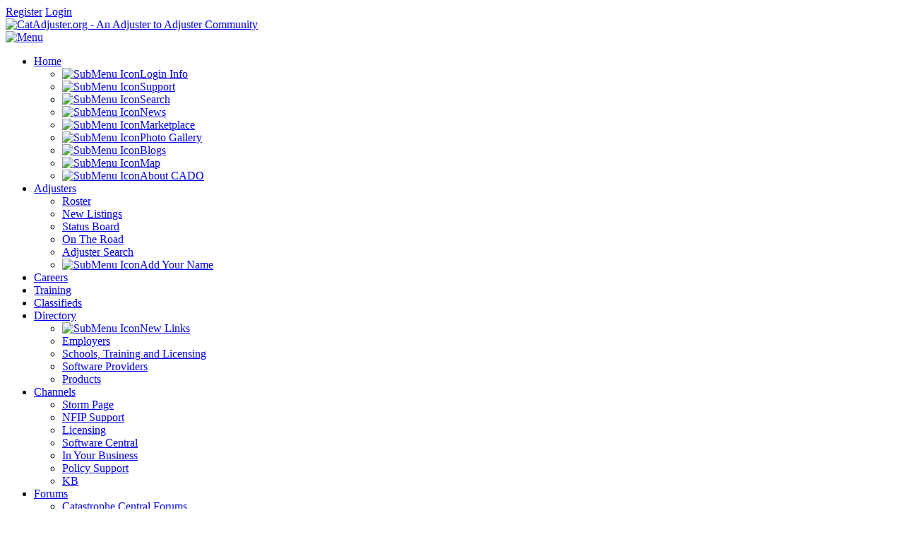

--- FILE ---
content_type: text/html; charset=utf-8
request_url: https://catadjuster.org/Home/News/TabId/56/PID/5349/mcat/5371/acat/1/ArtDateMonth/5-2013/Default.aspx
body_size: 21177
content:
<!DOCTYPE html>
<html  lang="en-US">
<head id="Head"><meta content="text/html; charset=UTF-8" http-equiv="Content-Type" />
<meta name="REVISIT-AFTER" content="1 DAYS" />
<meta name="RATING" content="GENERAL" />
<meta name="RESOURCE-TYPE" content="DOCUMENT" />
<meta content="text/javascript" http-equiv="Content-Script-Type" />
<meta content="text/css" http-equiv="Content-Style-Type" />
<title>
	The CADO News Page
</title><meta id="MetaDescription" name="DESCRIPTION" content="Insurance claim related news, including news about adjusters, Catastrophes, Adjuster Deployments, Hurricanes, Storms, Department of Insurance and other industry related news." /><meta id="MetaKeywords" name="KEYWORDS" content="Catastrophe Adjuster, Insurance Adjuster, Cat Adjuster, Cat Adjusters, Claims Adjuster, Independent Adjuster, Insurance Adjusters, Field Adjuster, Staff Adjuster, Catastrophe Claims Directory, Storm Adjusters, Insurance Claims, Insurance Adjusters, Catastrophe Claims, IA, Storm Work, Insurance Jobs, Adjuster Jobs, Employers, Adjuster Resumes, Hurricane Claims, Disaster, Adjuster Organization, Storm Claims, Flood Claims, Loss Adjuster" /><meta id="MetaRobots" name="ROBOTS" content="INDEX, FOLLOW" /><link href="/Portals/_default/default.css?cdv=416" media="all" type="text/css" rel="stylesheet"/><link href="/DesktopModules/HTML/module.css?cdv=416" media="all" type="text/css" rel="stylesheet"/><link href="/Resources/Search/SearchSkinObjectPreview.css?cdv=416" media="all" type="text/css" rel="stylesheet"/><link href="/Portals/_default/Skins/Flat/skin.css?cdv=416" media="all" type="text/css" rel="stylesheet"/><link href="/DesktopModules/EasyDNNnews/Templates/_default/Advantage/Advantage.css?cdv=416" media="all" type="text/css" rel="stylesheet"/><link href="/DesktopModules/EasyDNNNews/Templates/_default/Triumph/Triumph.css?cdv=416" media="all" type="text/css" rel="stylesheet"/><link href="/DesktopModules/EasyDNNNews/Templates/0/Ozone/Ozone.css?cdv=416" media="all" type="text/css" rel="stylesheet"/><link href="/DesktopModules/EasyDNNNews/Templates/_default/NewsMagazine/NewsMagazine.css?cdv=416" media="all" type="text/css" rel="stylesheet"/><link href="/DesktopModules/EasyDNNNews/Templates/0/Ozone/StylesCSS/health.css?cdv=416" media="all" type="text/css" rel="stylesheet"/><link href="/DesktopModules/EasyDNNNews/Templates/0/Ozone/StylesCSS/custom_sbscvx5hlts.css?cdv=416" media="all" type="text/css" rel="stylesheet"/><link href="/DesktopModules/EasyDNNnews/Templates/_default/Advantage/StylesCSS/atlantic.css?cdv=416" media="all" type="text/css" rel="stylesheet"/><link href="/Portals/_default/Containers/Flat/container.css?cdv=416" media="all" type="text/css" rel="stylesheet"/><link href="/Portals/0/portal.css?cdv=416" media="all" type="text/css" rel="stylesheet"/><link href="/DesktopModules/EasyDNNNews/static/common/common.css?cdv=416" media="all" type="text/css" rel="stylesheet"/><script src="/DesktopModules/EasyDNNNews/static/eds_jquery/eds_jq.js?cdv=416" type="text/javascript"></script><script src="/Resources/libraries/jQuery/01_09_01/jquery.js?cdv=416" type="text/javascript"></script><script src="/Resources/libraries/jQuery-Migrate/01_02_01/jquery-migrate.js?cdv=416" type="text/javascript"></script><script src="/Resources/libraries/jQuery-UI/01_11_03/jquery-ui.js?cdv=416" type="text/javascript"></script><!--[if IE 8]><link id="IE8Minus" rel="stylesheet" type="text/css" href="/Portals/_default/Skins/Flat/css/ie8style.css" /><![endif]--><link rel='SHORTCUT ICON' href='/Portals/0/favicon.ico?ver=2020-05-27-063712-000' type='image/x-icon' /><meta name="eds__GmapsInitData" content="{&quot;instanceGlobal&quot;:&quot;EasyDnnSolutions1_1_instance&quot;,&quot;google&quot;:{&quot;maps&quot;:{&quot;api&quot;:{&quot;key&quot;:&quot;&quot;,&quot;libraries&quot;:[&quot;geometry&quot;,&quot;places&quot;]}}}}" /><meta name="viewport" content="width=device-width, minimum-scale=1.0, maximum-scale=2.0" /></head>
<body id="Body">
    
    <form method="post" action="/Home/News/TabId/56/PID/5349/mcat/5371/acat/1/ArtDateMonth/5-2013/Default.aspx" onsubmit="javascript:return WebForm_OnSubmit();" id="Form" enctype="multipart/form-data">
<div class="aspNetHidden">
<input type="hidden" name="StylesheetManager_TSSM" id="StylesheetManager_TSSM" value="" />
<input type="hidden" name="ScriptManager_TSM" id="ScriptManager_TSM" value="" />
<input type="hidden" name="__EVENTTARGET" id="__EVENTTARGET" value="" />
<input type="hidden" name="__EVENTARGUMENT" id="__EVENTARGUMENT" value="" />
<input type="hidden" name="__VIEWSTATE" id="__VIEWSTATE" value="[base64]/SRcLf+pAh2AsZcWprvaXh7V+qpkBok81zelMoc+ONjdQOss7dnOJs2Dp5l4VAn04jZNNkbs8+EVbGjpcr1jdh82ZXbhUWioXObuthMTFvi7RLV3d1QY1HUN6OL3BX256T5Ije0FKCuZtv5WvGyln3Tn9bNgMK/j4D28cHvPKJYNrpeDpmPNzmTZECrVpsU/S05pkA9IvJqjH/87E6+r4gJQrY4SSGqRqYUWzWSBvsaHxyQuS0xTDcweH0pl5CVB/lW35NdedZjSFYCeivQpvzIKE6ywRVDjCZ87ZSXqtp96q0LFNTLOFSL0S5yLunl5tZdtClwNLTWz+zY+/eFcgWj6DaA51Ra4nF3U1G4/jL759LgxxH7z8B6nHZ9XGRDJ90Li4gbiq0MYK51tLSDHgJbpD6PbBRyhZKoxeBU0gJ1xpztYBgtN8fpdkyn8Xuo6mj2rMF6y9FwvX+97b8Q0aLdUkSLM0i12XpuXEno3pq/Sn2lY85e9tq/iAIXHSJorOLmN2+a2knt0bKWtQm0qggUAmZ2P9JGAIfD7smD0gx8YMpFy/nUh1fuO8N3c9phM6vRd0QwUwowsCtoDcIzAQnPJyr/4rkFByt1UcnuuUtg8DyAKQQgh7PTHrGVA6V+u3Ed8ACzTzqi/flhGCWjJGZ0eqlO/+zC8tvmIQop539x3nHrPb73EUA4jQl/Q3HnAmln4vlul4zcXPSE2UFhY6oFEWUvK+A+o9goPpAXJkNylVoExUSnLkh7MlEJgxwYHGvBKJkJG/CFGQSLRAe3zijvSzkbwGVkxCGD+iWbRxOBjnaSUaQZUzNzHu8bsRd+NOOkaC3wmPx15zE54r6R6d124vQfmuQwH9v4chtwFwO7nq2JLHYLv4dyHNKni9PO3dkcp0gGF5eyhH6Lkd4I796Q5/R0VyBmZ31mtDTAjjIjY6mUHWIqfC/MzIdKSN8xFoCvLW1auix6Uw4ABQeUXafLxgCYpmw9grtN3sieGhLRbNUnhqrQwWl7XHYKuLWSOJj6N+y/aRFSRkzTP9fgsdVdfkKCRrAN8nniKjFyFhCPXbCVUDdIg1euWHXLs/Ji0laA5GhLDCzIyxWFlglQL10wrNUtenEj/xbfslIwftJjjD7gSviQuIANtsTbK70ML+JZ6/6WA1RCop3/GOVG4OI+5aF6g6udFNPx7zce+udbI/5kLl2bseZK6IhrXU3Bs4mtGjsCplEpWfIiJVg9FMYM5aPGzYi9W55cCAJ9K4+9MrJX4/I/84Ppk4eD+Zy+pwFN7/fLECgfYYmXrS0tX0SctfWDQ/WaBsMFaeE+VxL5879aLK8MqIyn3HSr1NUQe0ejtkAwNR2VuIf6rKxDZ6dn0VSVEHV2n9fV8469FAE2Gk4I709Za5AEf9JhNjpltKiroZMlYpJy0BHKySig1U+VQiB6o67wVgJXN1pm3YwmhT2v1qe76RdJcA3q5cX3BPGkcSIHpp8jC/mX/jx8/gXuwJ20wxcMBbg==" />
</div>

<script type="text/javascript">
//<![CDATA[
var theForm = document.forms['Form'];
if (!theForm) {
    theForm = document.Form;
}
function __doPostBack(eventTarget, eventArgument) {
    if (!theForm.onsubmit || (theForm.onsubmit() != false)) {
        theForm.__EVENTTARGET.value = eventTarget;
        theForm.__EVENTARGUMENT.value = eventArgument;
        theForm.submit();
    }
}
//]]>
</script>


<script src="/WebResource.axd?d=1J7aJUXqBlnmqbwniVPttnmSoCzIukROQaVgVQmnTgwPlHVhnZtNtDGF1_bjYSbQslcep7YVABib6Y2o0&amp;t=638901361900000000" type="text/javascript"></script>

<script type="text/javascript" src="/Portals/_default/Skins/Flat/StandardMenu/StandardMenu.js"></script>
<script src="/ScriptResource.axd?d=cFgn6VP5B6m3ZRPnq6W_nL-MZ_zQypBCxqaxBh54oUsjcmHwG_DgoeUwj5RFZkqOnqmqaC0KugZxj29VrSxILMn8tyggFOMxLQVexsaNoldPz1oKoGNA7CiNv3zxUasGrpCx35AJx1f0Cj2Z0&amp;t=7f7f23e2" type="text/javascript"></script>
<script src="/Telerik.Web.UI.WebResource.axd?_TSM_HiddenField_=ScriptManager_TSM&amp;compress=1&amp;_TSM_CombinedScripts_=%3b%3bSystem.Web.Extensions%2c+Version%3d4.0.0.0%2c+Culture%3dneutral%2c+PublicKeyToken%3d31bf3856ad364e35%3aen-US%3aa8328cc8-0a99-4e41-8fe3-b58afac64e45%3aea597d4b%3ab25378d2" type="text/javascript"></script>
<script type="text/javascript">
//<![CDATA[
function WebForm_OnSubmit() {
if (typeof(ValidatorOnSubmit) == "function" && ValidatorOnSubmit() == false) return false;
return true;
}
//]]>
</script>

<div class="aspNetHidden">

	<input type="hidden" name="__VIEWSTATEGENERATOR" id="__VIEWSTATEGENERATOR" value="CA0B0334" />
	<input type="hidden" name="__VIEWSTATEENCRYPTED" id="__VIEWSTATEENCRYPTED" value="" />
	<input type="hidden" name="__EVENTVALIDATION" id="__EVENTVALIDATION" value="yLxrsWCpyj6malmOHF+byYdv/PjOkoiYhaihM+6QKIJxVMh7741ow+KdEWQznlIb+vIeN2cZXuOp9dUQDL7c1akOTVhBjxkR2VIutrQZv3vACQMqBjIwfXPsKbOLfM2+NBviqUMRhGk21WOpFmRHt3igoft0r47LWkLSVkUOY4LrXzVFSXv0D2mM/9M=" />
</div><script src="/js/dnn.js?cdv=416" type="text/javascript"></script><script src="/Resources/Shared/Scripts/jquery/jquery.hoverIntent.min.js?cdv=416" type="text/javascript"></script><script src="/DesktopModules/EasyDNNnewsCategoriesMenu/js/category_menu_2.2.js?cdv=416" type="text/javascript"></script><script src="/js/dnn.servicesframework.js?cdv=416" type="text/javascript"></script><script src="/DesktopModules/EasyDNNNews/static/EasyDnnSolutions/EasyDnnSolutions_1.1_2.2.js?cdv=416" type="text/javascript"></script><script src="/js/dnncore.js?cdv=416" type="text/javascript"></script><script src="/Resources/Search/SearchSkinObjectPreview.js?cdv=416" type="text/javascript"></script><script src="/Resources/Shared/Scripts/dnn.jquery.js?cdv=416" type="text/javascript"></script><script type="text/javascript">
//<![CDATA[
Sys.WebForms.PageRequestManager._initialize('ScriptManager', 'Form', ['tdnn$ctr6451$ViewEasyDNNNewsSearch$upSearch','dnn_ctr6451_ViewEasyDNNNewsSearch_upSearch'], [], [], 90, '');
//]]>
</script>

        
        
        
<!--[if lt IE 9]>
<script src="https://html5shim.googlecode.com/svn/trunk/html5.js"></script>
<![endif]-->




<div id="ControlPanelWrapper">
  
  </div>
<div id="skin_wrapper" class="">
<link id="headerCSS" rel="stylesheet" href="/Portals/_default/Skins/Flat/commonparts/Header2.css">


<!--start skin header-->
<header id="HeaderTwo"> 
  <!--start skin top-->
  <section class="skin_top">
    <div class="skin_width clearafter">
      <div class="user_bar clearafter">
        <div class="language_position">
          <div class="language-object" >


</div>
        </div>
        
        <div class="user_style">
          <a id="dnn_Header2_dnnUSER_registerLink" title="Register" class="User" rel="nofollow" href="https://catadjuster.org/Home/JoinCADO/tabid/629/Default.aspx?returnurl=https%3a%2f%2fcatadjuster.org%2fHome%2fNews.aspx">Register</a>

          <a id="dnn_Header2_dnnLOGIN_loginLink" title="Login" class="Login" rel="nofollow" onclick="this.disabled=true;" href="https://catadjuster.org/Home/LoginInfo/tabid/54/Default.aspx?returnurl=%2fHome%2fNews%2fTabId%2f56%2fPID%2f5349%2fmcat%2f5371%2facat%2f1%2fArtDateMonth%2f5-2013%2fDefault.aspx">Login</a>

        </div>
        
      </div>
      <div id="skin_topLeft"> </div>
    </div>
  </section>
  <!--start skin top--> 
  <!--start header main -->
  <section id="skin_header2">
    <div class="skin_width clearafter">
      <div class="logo_style clearafter"> 
        <!--site logo-->
        <div class="site_logo">
          <a id="dnn_Header2_dnnLOGO_hypLogo" title="CatAdjuster.org - An Adjuster to Adjuster Community" href="https://catadjuster.org/Home.aspx"><img id="dnn_Header2_dnnLOGO_imgLogo" src="/Portals/0/cadologo2.gif?ver=2020-05-27-063738-000" alt="CatAdjuster.org - An Adjuster to Adjuster Community" /></a>
        </div>
        <!--mobile menu button-->
        <div class="mobile_nav"><a href="#" class="menuclick"><img alt="Menu" class="click_img" src="/Portals/_default/Skins/Flat/commonparts/images/blank.gif" /></a></div>
      </div>
      <!--start skin menu-->
      <nav class="menu_box">
        <div id="standardMenu">
  <ul class="rootMenu">
    <li class="item first breadcrumb haschild child-1"><a href="https://catadjuster.org/Home.aspx"><span>Home<i class="navarrow"></i></span></a><div class="setHover"></div>
      <div class="subMenu">
        <ul>
          <li class="item first child-1"><a href="https://catadjuster.org/Home/LoginInfo.aspx"><span><img alt="SubMenu Icon" src="/icons/sigma/authentication_16x16_standard.png" class="mmIcon">Login Info</span></a></li>
          <li class="item child-2"><a href="https://catadjuster.org/Help.aspx"><span><img alt="SubMenu Icon" src="/icons/sigma/help_16x16_standard.png" class="mmIcon">Support</span></a></li>
          <li class="item child-3"><a href="https://catadjuster.org/Home/Search.aspx"><span><img alt="SubMenu Icon" src="/icons/sigma/search_16x16_standard.png" class="mmIcon">Search</span></a></li>
          <li class="item selected breadcrumb child-4"><a href="https://catadjuster.org/Home/News.aspx"><span><img alt="SubMenu Icon" src="/icons/sigma/newsletters_16x16.png" class="mmIcon">News</span></a></li>
          <li class="item child-5"><a href="https://catadjuster.org/Home/Marketplace.aspx"><span><img alt="SubMenu Icon" src="/icons/sigma/marketplace_16x16_standard.png" class="mmIcon">Marketplace</span></a></li>
          <li class="item child-6"><a href="https://catadjuster.org/Home/PhotoGallery.aspx"><span><img alt="SubMenu Icon" src="/icons/sigma/view_16x16_standard.png" class="mmIcon">Photo Gallery</span></a></li>
          <li class="item child-7"><a href="https://catadjuster.org/Home/Blogs.aspx"><span><img alt="SubMenu Icon" src="/icons/sigma/kb_16x16_standard.png" class="mmIcon">Blogs</span></a></li>
          <li class="item child-8"><a href="https://catadjuster.org/Home/Map.aspx"><span><img alt="SubMenu Icon" src="/icons/sigma/sitemap_16x16_standard.png" class="mmIcon">Map</span></a></li>
          <li class="item last child-9"><a href="https://catadjuster.org/About.aspx"><span><img alt="SubMenu Icon" src="/icons/sigma/about_16x16_standard.png" class="mmIcon">About CADO</span></a></li>
        </ul>
      </div>
    </li>
    <li class="item haschild child-2"><a href="https://catadjuster.org/Adjusters/Roster.aspx"><span>Adjusters<i class="navarrow"></i></span></a><div class="setHover"></div>
      <div class="subMenu">
        <ul>
          <li class="item first child-1"><a href="https://catadjuster.org/Adjusters/Roster.aspx"><span>Roster</span></a></li>
          <li class="item child-2"><a href="https://catadjuster.org/Adjusters/NewListings.aspx"><span>New Listings</span></a></li>
          <li class="item child-3"><a href="https://catadjuster.org/Adjusters/StatusBoard.aspx"><span>Status Board</span></a></li>
          <li class="item child-4"><a href="https://catadjuster.org/Adjusters/OnTheRoad.aspx"><span>On The Road</span></a></li>
          <li class="item child-5"><a href="https://catadjuster.org/Adjusters/AdjusterSearch.aspx"><span>Adjuster Search</span></a></li>
          <li class="item last child-6"><a href="https://catadjuster.org/Adjusters/AddYourName.aspx"><span><img alt="SubMenu Icon" src="/icons/sigma/about_16x16_standard.png" class="mmIcon">Add Your Name</span></a></li>
        </ul>
      </div>
    </li>
    <li class="item child-3"><a href="https://catadjuster.org/Careers.aspx"><span>Careers</span></a><div class="setHover"></div>
    </li>
    <li class="item child-4"><a href="https://catadjuster.org/Training.aspx"><span>Training</span></a><div class="setHover"></div>
    </li>
    <li class="item child-5"><a href="https://catadjuster.org/Classifieds.aspx"><span>Classifieds</span></a><div class="setHover"></div>
    </li>
    <li class="item haschild child-6"><a href="https://catadjuster.org/Directory.aspx"><span>Directory<i class="navarrow"></i></span></a><div class="setHover"></div>
      <div class="subMenu">
        <ul>
          <li class="item first child-1"><a href="https://catadjuster.org/Directory/NewLinks.aspx"><span><img alt="SubMenu Icon" src="/icons/sigma/whatsnew_16x16_standard.png" class="mmIcon">New Links</span></a></li>
          <li class="item child-2"><a href="https://www.catadjuster.org/Directory/TabId/64/PID/7814/evl/0/CategoryID/23/CategoryName/Adjusting-Firms-and-Employers/Default.aspx"><span>Employers</span></a></li>
          <li class="item child-3"><a href="https://www.catadjuster.org/Directory/TabId/64/PID/7814/evl/0/CategoryID/76/CategoryName/Schools-and-Training/Default.aspx"><span>Schools, Training and Licensing</span></a></li>
          <li class="item child-4"><a href="https://www.catadjuster.org/Directory/TabId/64/PID/7814/evl/0/CategoryID/72/CategoryName/Software/Default.aspx"><span>Software Providers</span></a></li>
          <li class="item last child-5"><a href="https://www.catadjuster.org/Directory/TabId/64/PID/7814/evl/0/CategoryID/74/CategoryName/Products/Default.aspx"><span>Products</span></a></li>
        </ul>
      </div>
    </li>
    <li class="item haschild child-7"><a href="https://catadjuster.org/Channels.aspx"><span>Channels<i class="navarrow"></i></span></a><div class="setHover"></div>
      <div class="subMenu">
        <ul>
          <li class="item first child-1"><a href="https://catadjuster.org/Channels/StormPage.aspx"><span>Storm Page</span></a></li>
          <li class="item child-2"><a href="https://catadjuster.org/Channels/NFIPSupport.aspx"><span>NFIP Support</span></a></li>
          <li class="item child-3"><a href="https://catadjuster.org/Channels/Licensing.aspx"><span>Licensing</span></a></li>
          <li class="item child-4"><a href="https://catadjuster.org/Channels/SoftwareCentral.aspx"><span>Software Central</span></a></li>
          <li class="item child-5"><a href="https://catadjuster.org/Channels/InYourBusiness.aspx"><span>In Your Business</span></a></li>
          <li class="item child-6"><a href="https://catadjuster.org/Channels/PolicySupport.aspx"><span>Policy Support</span></a></li>
          <li class="item last child-7"><a href="https://catadjuster.org/Channels/KB.aspx"><span>KB</span></a></li>
        </ul>
      </div>
    </li>
    <li class="item last haschild child-8"><a href="https://catadjuster.org/Forums.aspx"><span>Forums<i class="navarrow"></i></span></a><div class="setHover"></div>
      <div class="subMenu">
        <ul>
          <li class="item first child-1"><a href="https://catadjuster.org/Forums.aspx"><span>Catastrophe Central Forums</span></a></li>
          <li class="item child-2"><a href="http://www.catadjuster.org/Forums/tabid/60/afv/topicsview/aff/10/Default.aspx"><span>Tools of the Trade</span></a></li>
          <li class="item child-3"><a href="http://www.catadjuster.org/Forums/tabid/60/aff/67/Default.aspx"><span>Getting Started</span></a></li>
          <li class="item child-4"><a href="https://catadjuster.org/Forums/tabid/60/aff/41/Default.aspx"><span>Training - Licensing - Certification</span></a></li>
          <li class="item child-5"><a href="http://catadjuster.org/Forums/tabid/60/afv/topicsview/aff/16/Default.aspx"><span>Residential Policies</span></a></li>
          <li class="item child-6"><a href="http://catadjuster.org/Forums/tabid/60/afv/topicsview/aff/15/Default.aspx"><span>Commercial Policies</span></a></li>
          <li class="item child-7"><a href="http://catadjuster.org/Forums/tabid/60/afg/6/Default.aspx"><span>Software Forum</span></a></li>
          <li class="item child-8"><a href="http://www.catadjuster.org/Forums/tabid/60/afv/topicsview/aff/66/Default.aspx"><span>Auto Claims</span></a></li>
          <li class="item child-9"><a href="http://catadjuster.org/Forums/tabid/60/aff/68/Default.aspx"><span>CADO Support Forums</span></a></li>
          <li class="item child-10"><a href="http://www.catadjuster.org/forum2/"><span>Forum Archive 1</span></a></li>
          <li class="item child-11"><a href="http://www.catadjuster.org/discus/"><span>Forum Archive 2</span></a></li>
          <li class="item last child-12"><a href="https://catadjuster.org/Forums/Archive.aspx"><span>Archive</span></a></li>
        </ul>
      </div>
    </li>
  </ul>
</div>
      </nav>
      <!--end skin menu--> 
    </div>
  </section>
  <!--end header main --> 
</header>
<!--end skin header--> 
<script type="text/javascript">
	jQuery(document).ready(function($) {
		$("#dnn_HeaderPane").appendTo("#skin_topLeft").show();
		if ($(window).width() >= 992){
		  $("#standardMenu ul.rootMenu").lavaLamp({fx: 'easeOutExpo', speed: 600});
		};
	});
</script> 





<div id="dnn_HeaderPane" class="headerpane"><div class="DnnModule DnnModule-DNN_HTML DnnModule-7268"><a name="7268"></a>
<div class="notitle_container"><div id="dnn_ctr7268_ContentPane"><!-- Start_Module_7268 --><div id="dnn_ctr7268_ModuleContent" class="DNNModuleContent ModDNNHTMLC">
	<div id="dnn_ctr7268_HtmlModule_lblContent" class="Normal">
	<div class="Social-Links clearafter"><a href="/About/ContactUs.aspx" name="Contact Us">Contact Us</a>&nbsp;|&nbsp;<a href="/Home/Map.aspx">Site Map</a>&nbsp;|&nbsp; <a href="/Adjusters/AddYourName.aspx" title="Help with Adding your Name to the Roster">Roster Help</a>&nbsp; |&nbsp; <a href="/Community/Calendar.aspx" title="Community Calendar">Events</a>&nbsp; |&nbsp; <a href="/Help.aspx" title="CatAdjuster.org Support">Site Help&nbsp;</a>&nbsp;&nbsp;</div>

</div>

</div><!-- End_Module_7268 --></div></div></div></div>
  <!--start page name-->
  <section class="page_name">
    <div class="pagename_style skin_width clearafter">
      <h1>News</h1>
      <div class="breadcrumb_style">
        <span id="dnn_dnnBREADCRUMB_lblBreadCrumb"><a href="https://catadjuster.org/Home.aspx" class="Breadcrumb">Home</a>  /  <a href="https://catadjuster.org/Home/News.aspx" class="Breadcrumb">News</a></span>

      </div>
    </div>
  </section>
  <!--end page name--> 
  <!--start skin main-->
  <div class="skin_main">
    <section>
      <div class="skin_width">
        <div class="skin_top_content">
          <div class="row dnnpane">
            <div id="dnn_ContentPane" class="i_content_grid12 col-md-12 DNNEmptyPane"></div>
          </div>
          <div class="row dnnpane">
            <div id="dnn_OneGrid3" class="i_one_grid3 col-md-3 DNNEmptyPane"></div>
            <div id="dnn_OneGrid9" class="i_one_grid9 col-md-9 DNNEmptyPane"></div>
          </div>
          <div class="row dnnpane">
            <div id="dnn_TwoGrid4A" class="i_two_grid4a col-md-4 DNNEmptyPane"></div>
            <div id="dnn_TwoGrid4B" class="i_two_grid4b col-md-4 DNNEmptyPane"></div>
            <div id="dnn_TwoGrid4C" class="i_two_grid4c col-md-4 DNNEmptyPane"></div>
          </div>
          <div class="row dnnpane">
            <div id="dnn_ThreeGrid9" class="i_three_grid9 col-md-9 DNNEmptyPane"></div>
            <div id="dnn_ThreeGrid3" class="i_three_grid3 col-md-3 DNNEmptyPane"></div>
          </div>
          <div class="row dnnpane">
            <div id="dnn_FourGrid12" class="i_four_grid12 col-md-12 DNNEmptyPane"></div>
          </div>
          <div class="row dnnpane">
            <div id="dnn_FiveGrid6A" class="i_five_grid6a col-md-6 DNNEmptyPane"></div>
            <div id="dnn_FiveGrid6B" class="i_five_grid6b col-md-6 DNNEmptyPane"></div>
          </div>
          <div class="row dnnpane">
            <div id="dnn_SixGrid3A" class="i_six_grid3a col-md-3 DNNEmptyPane"></div>
            <div id="dnn_SixGrid3B" class="i_six_grid3b col-md-3 DNNEmptyPane"></div>
            <div id="dnn_SixGrid3C" class="i_six_grid3c col-md-3 DNNEmptyPane"></div>
            <div id="dnn_SixGrid3D" class="i_six_grid3d col-md-3 DNNEmptyPane"></div>
          </div>
          <div class="row dnnpane">
            <div id="dnn_SevenGrid12" class="i_seven_grid12 col-md-12 DNNEmptyPane"></div>
          </div>
          <div class="row dnnpane">
            <div id="dnn_EightGrid4" class="i_eight_grid4 col-md-4 DNNEmptyPane"></div>
            <div id="dnn_EightGrid8" class="i_eight_grid8 col-md-8 DNNEmptyPane"></div>
          </div>
          <div class="row dnnpane">
            <div id="dnn_NineGrid8" class="i_nine_grid8 col-md-8"><div class="DnnModule DnnModule-EasyDNNnews DnnModule-5349"><a name="5349"></a>
<div class="notitle_container"><div id="dnn_ctr5349_ContentPane"><!-- Start_Module_5349 --><div id="dnn_ctr5349_ModuleContent" class="DNNModuleContent ModEasyDNNnewsC">
	

<script type="text/javascript">
	/*<![CDATA[*/
	
	
	
	
	
	
	
	
	
	
	

	eds3_5_jq(function ($) {
		if (typeof edn_fluidvids != 'undefined')
			edn_fluidvids.init({
				selector: ['.edn_fluidVideo iframe'],
				players: ['www.youtube.com', 'player.vimeo.com']
			});
		
		
		

	});
	/*]]>*/
</script>



<div class="eds_news_module_5349 news Advantage_Style_atlantic eds_style_predefined_atlantic eds_subCollection_news eds_news_Advantage eds_template_List_Article_WOAComments eds_templateGroup_listArticleDefault eds_styleSwitchCriteria_module-5349">
	

	

	<div id="dnn_ctr5349_ViewEasyDNNNewsMain_ctl00_pnlListArticles">
		
		
		<!--ArticleRepeat:Before:-->
<div class="edn_5349_article_list_wrapper mb-3 row">
<!--ArticleTemplate-->
	<article class="col-md-6 col-lg-4">
		
		<div class="card card-profile text-left">
			
			<div class="card-header card-header-image">
				<a title="Major damage' as huge tornado rips through neighborhoods south of Oklahoma City" href="https://catadjuster.org/Channels/StormPage/TabId/63/ArtMID/7532/ArticleID/392/Major-damage-as-huge-tornado-rips-through-neighborhoods-south-of-Oklahoma-City.aspx">
					<img loading="lazy" class="img" src="/Portals/0/EasyDNNnews/392/images/4937moore-150-150-p-C-97.jpg">
				</a>
			</div>
			
			<div class="card-body">
				<h2 class="h4 card-title">
					<a title="Major damage' as huge tornado rips through neighborhoods south of Oklahoma City" href="https://catadjuster.org/Channels/StormPage/TabId/63/ArtMID/7532/ArticleID/392/Major-damage-as-huge-tornado-rips-through-neighborhoods-south-of-Oklahoma-City.aspx">Major damage' as huge tornado rips through neighborhoods south of Oklahoma City</a>
				</h2>
				<div class="d-flex align-items-center">
					<time class="small d-flex align-items-center my-1">
						<i class="material-icons mr-1 text-muted">schedule</i> 5/20/2013
					</time>
					<div class="card-category mb-1 small ml-auto"><a href="https://catadjuster.org/Home/News/TabId/56/PID/5349/CategoryID/15/CategoryName/DOI/Default.aspx" class="DOI EDNcategorycolor-default">DOI</a></div>
				</div>
				<div class="card-description">
					A monster tornado packing winds as strong as 200 mph roared through the Oklahoma City suburbs Monday, pulverizing block after block of homes, wrecking an elementary school and leaving fires burning out of control.
Crews were frantically searching an estimated 30 square miles of wreckage and...
				</div>
				<div class="text-center">
					<a class="btn btn-primary btn-round btn-sm" href="https://catadjuster.org/Channels/StormPage/TabId/63/ArtMID/7532/ArticleID/392/Major-damage-as-huge-tornado-rips-through-neighborhoods-south-of-Oklahoma-City.aspx" target="_self" title="Major damage' as huge tornado rips through neighborhoods south of Oklahoma City">Read more</a>
				</div>
			</div>
			<div class="card-footer mt-1">
				</div>
		</div>
	</article>
<!--ArticleTemplate-->
	<article class="col-md-6 col-lg-4">
		
		<div class="card card-profile text-left">
			
			<div class="card-body">
				<h2 class="h4 card-title">
					<a title="FEMA Situation Updates - Tornado Recovery- Oklahoma" href="https://catadjuster.org/Channels/StormPage/TabId/63/ArtMID/7532/ArticleID/388/FEMA-Situation-Updates---Tornado-Recovery--Oklahoma.aspx">FEMA Situation Updates - Tornado Recovery- Oklahoma</a>
				</h2>
				<div class="d-flex align-items-center">
					<time class="small d-flex align-items-center my-1">
						<i class="material-icons mr-1 text-muted">schedule</i> 5/26/2013
					</time>
					<div class="card-category mb-1 small ml-auto"><a href="https://catadjuster.org/Channels/StormPage/TabId/63/PID/7532/CategoryID/14/CategoryName/Storms/Default.aspx" class="Storms EDNcategorycolor-default">Storms</a></div>
				</div>
				<div class="card-description">
					
Situation 5/28 Update

    May 20: EF-5 tornado struck city of Moore (pop. 56k; Cleveland Co.)
    POTUS site visit occurred May 26, 2013
    Preliminary damage assessment based on aerial data:
    
        Destroyed: 1,248
        Major damage: 452
        Minor damage: 640
       ...
				</div>
				<div class="text-center">
					<a class="btn btn-primary btn-round btn-sm" href="https://catadjuster.org/Channels/StormPage/TabId/63/ArtMID/7532/ArticleID/388/FEMA-Situation-Updates---Tornado-Recovery--Oklahoma.aspx" target="_self" title="FEMA Situation Updates - Tornado Recovery- Oklahoma">Read more</a>
				</div>
			</div>
			<div class="card-footer mt-1">
				</div>
		</div>
	</article>
<!--ArticleTemplate-->
	<article class="col-md-6 col-lg-4">
		
		<div class="card card-profile text-left">
			
			<div class="card-body">
				<h2 class="h4 card-title">
					<a title="Storms Cause Massive Flooding, Evacuation in San Antonio Area" href="https://catadjuster.org/Channels/StormPage/TabId/63/ArtMID/7532/ArticleID/389/Storms-Cause-Massive-Flooding-Evacuation-in-San-Antonio-Area.aspx">Storms Cause Massive Flooding, Evacuation in San Antonio Area</a>
				</h2>
				<div class="d-flex align-items-center">
					<time class="small d-flex align-items-center my-1">
						<i class="material-icons mr-1 text-muted">schedule</i> 5/26/2013
					</time>
					<div class="card-category mb-1 small ml-auto"><a href="https://catadjuster.org/Channels/StormPage/TabId/63/PID/7532/CategoryID/14/CategoryName/Storms/Default.aspx" class="Storms EDNcategorycolor-default">Storms</a></div>
				</div>
				<div class="card-description">
					Storms rolled through San Antonio Saturday and dumped nearly 10 inches of rain, sparking house fires, flooding roads throughout the city, and stranding people in their vehicles and at parks.
San Antonio firefighters responded to nearly 250 water-related incidents. In one case, Chief Charles...
				</div>
				<div class="text-center">
					<a class="btn btn-primary btn-round btn-sm" href="https://catadjuster.org/Channels/StormPage/TabId/63/ArtMID/7532/ArticleID/389/Storms-Cause-Massive-Flooding-Evacuation-in-San-Antonio-Area.aspx" target="_self" title="Storms Cause Massive Flooding, Evacuation in San Antonio Area">Read more</a>
				</div>
			</div>
			<div class="card-footer mt-1">
				</div>
		</div>
	</article>
<!--ArticleTemplate-->
	<article class="col-md-6 col-lg-4">
		
		<div class="card card-profile text-left">
			
			<div class="card-body">
				<h2 class="h4 card-title">
					<a title="CatAdjuster.org Site Update" href="#">CatAdjuster.org Site Update</a>
				</h2>
				<div class="d-flex align-items-center">
					<time class="small d-flex align-items-center my-1">
						<i class="material-icons mr-1 text-muted">schedule</i> 5/20/2013
					</time>
					<div class="card-category mb-1 small ml-auto"><a href="https://catadjuster.org/Home/News/TabId/56/PID/5349/CategoryID/13/CategoryName/News/Default.aspx" class="News EDNcategorycolor-default">News</a></div>
				</div>
				<div class="card-description">
					As you may have noticed we recently updated the layout of the site.&nbsp; The main reason for this update was to make the site more compatible with mobile devices such as smart phones. While we still have some work to do we hope that these changes will make the site easier to view on...
				</div>
				<div class="text-center">
					<a class="btn btn-primary btn-round btn-sm" href="#" target="_self" title="CatAdjuster.org Site Update">Read more</a>
				</div>
			</div>
			<div class="card-footer mt-1">
				</div>
		</div>
	</article>
<!--ArticleTemplate-->
	<article class="col-md-6 col-lg-4">
		
		<div class="card card-profile text-left">
			
			<div class="card-header card-header-image">
				<a title="Texas Tornadoes: Twisters Damage Homes Near Dallas-Fort Worth" href="https://catadjuster.org/Channels/StormPage/TabId/63/ArtMID/7532/ArticleID/395/Texas-Tornadoes-Twisters-Damage-Homes-Near-Dallas-Fort-Worth.aspx">
					<img loading="lazy" class="img" src="/Portals/0/EasyDNNnews/395/images/4934spc storm reports-150-150-p-C-97.jpg">
				</a>
			</div>
			
			<div class="card-body">
				<h2 class="h4 card-title">
					<a title="Texas Tornadoes: Twisters Damage Homes Near Dallas-Fort Worth" href="https://catadjuster.org/Channels/StormPage/TabId/63/ArtMID/7532/ArticleID/395/Texas-Tornadoes-Twisters-Damage-Homes-Near-Dallas-Fort-Worth.aspx">Texas Tornadoes: Twisters Damage Homes Near Dallas-Fort Worth</a>
				</h2>
				<div class="d-flex align-items-center">
					<time class="small d-flex align-items-center my-1">
						<i class="material-icons mr-1 text-muted">schedule</i> 5/16/2013
					</time>
					<div class="card-category mb-1 small ml-auto"><a href="https://catadjuster.org/Channels/StormPage/TabId/63/PID/7532/CategoryID/14/CategoryName/Storms/Default.aspx" class="Storms EDNcategorycolor-default">Storms</a></div>
				</div>
				<div class="card-description">
					Multiple tornadoes swept through north Texas on Wednesday, damaging dozens of homes and claiming several lives, NBC Dallas Fort-Worth reported.

At least six people were killed after a twister touched down southeast of Granbury, Texas, a suburb of Fort Worth, Hood County Sheriff Roger Deeds...
				</div>
				<div class="text-center">
					<a class="btn btn-primary btn-round btn-sm" href="https://catadjuster.org/Channels/StormPage/TabId/63/ArtMID/7532/ArticleID/395/Texas-Tornadoes-Twisters-Damage-Homes-Near-Dallas-Fort-Worth.aspx" target="_self" title="Texas Tornadoes: Twisters Damage Homes Near Dallas-Fort Worth">Read more</a>
				</div>
			</div>
			<div class="card-footer mt-1">
				</div>
		</div>
	</article>
<!--ArticleRepeat:After:-->
</div>


		
	
	</div>

	

	
	
	
	
</div>











</div><!-- End_Module_5349 --></div></div></div></div>
            <div id="dnn_NineGrid4" class="i_nine_grid4 col-md-4"><div class="DnnModule DnnModule-EasyDNNnewsTagCloud DnnModule-5354"><a name="5354"></a>

<div class="ct2_style">
  <div class="ct2_top clearafter">
    <div class="c_icon">
      
    </div>
    <h2 class="c_title">
      <span id="dnn_ctr5354_dnnTITLE_titleLabel" class="c_title_Color">Topics</span>



    </h2>
  </div>
  <div class="c_content_style">
    <div id="dnn_ctr5354_ContentPane" class="ct2_content"><!-- Start_Module_5354 --><div id="dnn_ctr5354_ModuleContent" class="DNNModuleContent ModEasyDNNnewsTagCloudC">
	
<div class="tag_cloud eds_news_Ozone eds_subCollection_tagCloud eds_styleSwitchCriteria_module-5354 eds_template_Tag_Cloud Ozone_Style_health eds_style_predefined_health">
	


	<div>
		
		<a class="TagStyle6" href="https://catadjuster.org/Home/News/TabId/56/PID/5349/mcat/5354/acat/2/evl/0/TagID/266/TagName/Hurricane-Irma/Default.aspx"><span>Hurricane Irma</span></a>
		
		<a class="TagStyle5" href="https://catadjuster.org/Home/News/TabId/56/PID/5349/mcat/5354/acat/2/evl/0/TagID/26/TagName/DOI/Default.aspx"><span>DOI</span></a>
		
		<a class="TagStyle4" href="https://catadjuster.org/Home/News/TabId/56/PID/5349/mcat/5354/acat/2/evl/0/TagID/16/TagName/Hurricanes/Default.aspx"><span>Hurricanes</span></a>
		
		<a class="TagStyle4" href="https://catadjuster.org/Home/News/TabId/56/PID/5349/mcat/5354/acat/2/evl/0/TagID/264/TagName/Harvey/Default.aspx"><span>Harvey</span></a>
		
		<a class="TagStyle4" href="https://catadjuster.org/Home/News/TabId/56/PID/5349/mcat/5354/acat/2/evl/0/TagID/328/TagName/winter-storm/Default.aspx"><span>winter storm</span></a>
		
		<a class="TagStyle4" href="https://catadjuster.org/Home/News/TabId/56/PID/5349/mcat/5354/acat/2/evl/0/TagID/18/TagName/NFIP/Default.aspx"><span>NFIP</span></a>
		
		<a class="TagStyle4" href="https://catadjuster.org/Home/News/TabId/56/PID/5349/mcat/5354/acat/2/evl/0/TagID/108/TagName/California/Default.aspx"><span>California</span></a>
		
		<a class="TagStyle4" href="https://catadjuster.org/Home/News/TabId/56/PID/5349/mcat/5354/acat/2/evl/0/TagID/13/TagName/Flood/Default.aspx"><span>Flood</span></a>
		
		<a class="TagStyle3" href="https://catadjuster.org/Home/News/TabId/56/PID/5349/mcat/5354/acat/2/evl/0/TagID/693/TagName/NOAA/Default.aspx"><span>NOAA</span></a>
		
		<a class="TagStyle2" href="https://catadjuster.org/Home/News/TabId/56/PID/5349/mcat/5354/acat/2/evl/0/TagID/855/TagName/Bulletin/Default.aspx"><span>Bulletin</span></a>
		
		<a class="TagStyle2" href="https://catadjuster.org/Home/News/TabId/56/PID/5349/mcat/5354/acat/2/evl/0/TagID/691/TagName/Hurricane-Forecast/Default.aspx"><span>Hurricane Forecast</span></a>
		
		<a class="TagStyle2" href="https://catadjuster.org/Home/News/TabId/56/PID/5349/mcat/5354/acat/2/evl/0/TagID/1/TagName/Adjusters/Default.aspx"><span>Adjusters</span></a>
		
		<a class="TagStyle2" href="https://catadjuster.org/Home/News/TabId/56/PID/5349/mcat/5354/acat/2/evl/0/TagID/6/TagName/Citizens/Default.aspx"><span>Citizens</span></a>
		
		<a class="TagStyle2" href="https://catadjuster.org/Home/News/TabId/56/PID/5349/mcat/5354/acat/2/evl/0/TagID/133/TagName/Licensing/Default.aspx"><span>Licensing</span></a>
		
		<a class="TagStyle2" href="https://catadjuster.org/Home/News/TabId/56/PID/5349/mcat/5354/acat/2/evl/0/TagID/692/TagName/Colorado-State-University/Default.aspx"><span>Colorado State University</span></a>
		
		<a class="TagStyle2" href="https://catadjuster.org/Home/News/TabId/56/PID/5349/mcat/5354/acat/2/evl/0/TagID/1267/TagName/2021-Hurricane-Season/Default.aspx"><span>2021 Hurricane Season</span></a>
		
		<a class="TagStyle2" href="https://catadjuster.org/Home/News/TabId/56/PID/5349/mcat/5354/acat/2/evl/0/TagID/1587/TagName/2022-Hurricane-Season/Default.aspx"><span>2022 Hurricane Season</span></a>
		
		<a class="TagStyle2" href="https://catadjuster.org/Home/News/TabId/56/PID/5349/mcat/5354/acat/2/evl/0/TagID/189/TagName/Texas/Default.aspx"><span>Texas</span></a>
		
		<a class="TagStyle2" href="https://catadjuster.org/Home/News/TabId/56/PID/5349/mcat/5354/acat/2/evl/0/TagID/32/TagName/In-Your-Business/Default.aspx"><span>In Your Business</span></a>
		
		<a class="TagStyle2" href="https://catadjuster.org/Home/News/TabId/56/PID/5349/mcat/5354/acat/2/evl/0/TagID/490/TagName/Wildfires/Default.aspx"><span>Wildfires</span></a>
		
		<a class="TagStyle2" href="https://catadjuster.org/Home/News/TabId/56/PID/5349/mcat/5354/acat/2/evl/0/TagID/354/TagName/Florida/Default.aspx"><span>Florida</span></a>
		
		<a class="TagStyle2" href="https://catadjuster.org/Home/News/TabId/56/PID/5349/mcat/5354/acat/2/evl/0/TagID/331/TagName/Oil-Spill/Default.aspx"><span>Oil Spill</span></a>
		
		<a class="TagStyle2" href="https://catadjuster.org/Home/News/TabId/56/PID/5349/mcat/5354/acat/2/evl/0/TagID/33/TagName/Vendor/Default.aspx"><span>Vendor</span></a>
		
		<a class="TagStyle2" href="https://catadjuster.org/Home/News/TabId/56/PID/5349/mcat/5354/acat/2/evl/0/TagID/29/TagName/Hawaii/Default.aspx"><span>Hawaii</span></a>
		
		<a class="TagStyle2" href="https://catadjuster.org/Home/News/TabId/56/PID/5349/mcat/5354/acat/2/evl/0/TagID/9/TagName/Earthquake/Default.aspx"><span>Earthquake</span></a>
		
		<a class="TagStyle2" href="https://catadjuster.org/Home/News/TabId/56/PID/5349/mcat/5354/acat/2/evl/0/TagID/1682/TagName/Hurricane-Ian/Default.aspx"><span>Hurricane Ian</span></a>
		
		<a class="TagStyle1" href="https://catadjuster.org/Home/News/TabId/56/PID/5349/mcat/5354/acat/2/evl/0/TagID/1216/TagName/NFIP-Adjuster-Fee-Schedule/Default.aspx"><span>NFIP Adjuster Fee Schedule</span></a>
		
		<a class="TagStyle1" href="https://catadjuster.org/Home/News/TabId/56/PID/5349/mcat/5354/acat/2/evl/0/TagID/990/TagName/2020-Hurricane-Season/Default.aspx"><span>2020 Hurricane Season</span></a>
		
		<a class="TagStyle1" href="https://catadjuster.org/Home/News/TabId/56/PID/5349/mcat/5354/acat/2/evl/0/TagID/1082/TagName/CSU/Default.aspx"><span>CSU</span></a>
		
		<a class="TagStyle1" href="https://catadjuster.org/Home/News/TabId/56/PID/5349/mcat/5354/acat/2/evl/0/TagID/2089/TagName/2025-Hurricane-Season/Default.aspx"><span>2025 Hurricane Season</span></a>
		
		<a class="TagStyle1" href="https://catadjuster.org/Home/News/TabId/56/PID/5349/mcat/5354/acat/2/evl/0/TagID/12/TagName/Fire/Default.aspx"><span>Fire</span></a>
		
		<a class="TagStyle1" href="https://catadjuster.org/Home/News/TabId/56/PID/5349/mcat/5354/acat/2/evl/0/TagID/15/TagName/Hail/Default.aspx"><span>Hail</span></a>
		
		<a class="TagStyle1" href="https://catadjuster.org/Home/News/TabId/56/PID/5349/mcat/5354/acat/2/evl/0/TagID/19/TagName/Oklahoma/Default.aspx"><span>Oklahoma</span></a>
		
		<a class="TagStyle1" href="https://catadjuster.org/Home/News/TabId/56/PID/5349/mcat/5354/acat/2/evl/0/TagID/24/TagName/TWIA/Default.aspx"><span>TWIA</span></a>
		
		<a class="TagStyle1" href="https://catadjuster.org/Home/News/TabId/56/PID/5349/mcat/5354/acat/2/evl/0/TagID/39/TagName/Crawford-and-Company/Default.aspx"><span>Crawford and Company</span></a>
		
		<a class="TagStyle1" href="https://catadjuster.org/Home/News/TabId/56/PID/5349/mcat/5354/acat/2/evl/0/TagID/263/TagName/Claims-adjuster/Default.aspx"><span>Claims adjuster</span></a>
		
		<a class="TagStyle1" href="https://catadjuster.org/Home/News/TabId/56/PID/5349/mcat/5354/acat/2/evl/0/TagID/360/TagName/South-Carolina/Default.aspx"><span>South Carolina</span></a>
		
		<a class="TagStyle1" href="https://catadjuster.org/Home/News/TabId/56/PID/5349/mcat/5354/acat/2/evl/0/TagID/290/TagName/NFIP-Manual/Default.aspx"><span>NFIP Manual</span></a>
		
		<a class="TagStyle1" href="https://catadjuster.org/Home/News/TabId/56/PID/5349/mcat/5354/acat/2/evl/0/TagID/678/TagName/2019-Hurricane-Season/Default.aspx"><span>2019 Hurricane Season</span></a>
		
		<a class="TagStyle1" href="https://catadjuster.org/Home/News/TabId/56/PID/5349/mcat/5354/acat/2/evl/0/TagID/685/TagName/Storms/Default.aspx"><span>Storms</span></a>
		
		<a class="TagStyle1" href="https://catadjuster.org/Home/News/TabId/56/PID/5349/mcat/5354/acat/2/evl/0/TagID/690/TagName/2019/Default.aspx"><span>2019</span></a>
		
		<a class="TagStyle1" href="https://catadjuster.org/Home/News/TabId/56/PID/5349/mcat/5354/acat/2/evl/0/TagID/510/TagName/FEMA/Default.aspx"><span>FEMA</span></a>
		
		<a class="TagStyle1" href="https://catadjuster.org/Home/News/TabId/56/PID/5349/mcat/5354/acat/2/evl/0/TagID/357/TagName/Colorado/Default.aspx"><span>Colorado</span></a>
		
		<a class="TagStyle1" href="https://catadjuster.org/Home/News/TabId/56/PID/5349/mcat/5354/acat/2/evl/0/TagID/359/TagName/North-Carolina/Default.aspx"><span>North Carolina</span></a>
		
		<a class="TagStyle1" href="https://catadjuster.org/Home/News/TabId/56/PID/5349/mcat/5354/acat/2/evl/0/TagID/369/Default.aspx?TagName=Nor’easter-Riley"><span>Nor’easter Riley</span></a>
		
		<a class="TagStyle1" href="https://catadjuster.org/Home/News/TabId/56/PID/5349/mcat/5354/acat/2/evl/0/TagID/267/TagName/Daily-Claims/Default.aspx"><span>Daily Claims</span></a>
		
		<a class="TagStyle1" href="https://catadjuster.org/Home/News/TabId/56/PID/5349/mcat/5354/acat/2/evl/0/TagID/35/TagName/Lloyds/Default.aspx"><span>Lloyds</span></a>
		
		<a class="TagStyle1" href="https://catadjuster.org/Home/News/TabId/56/PID/5349/mcat/5354/acat/2/evl/0/TagID/112/TagName/NFIP-Forms/Default.aspx"><span>NFIP Forms</span></a>
		
		<a class="TagStyle1" href="https://catadjuster.org/Home/News/TabId/56/PID/5349/mcat/5354/acat/2/evl/0/TagID/76/TagName/NFIP-Training/Default.aspx"><span>NFIP Training</span></a>
		
		<a class="TagStyle1" href="https://catadjuster.org/Home/News/TabId/56/PID/5349/mcat/5354/acat/2/evl/0/TagID/25/TagName/Xactimate/Default.aspx"><span>Xactimate</span></a>
		
	</div>


<!--FooterBegin-->
<!--FooterEnd-->
	
</div>
</div><!-- End_Module_5354 --></div>
  </div>
</div></div><div class="DnnModule DnnModule-EasyDNNnewsCategoriesMenu DnnModule-5355"><a name="5355"></a>
<div class="notitle_container"><div id="dnn_ctr5355_ContentPane"><!-- Start_Module_5355 --><div id="dnn_ctr5355_ModuleContent" class="DNNModuleContent ModEasyDNNnewsCategoriesMenuC">
	
<div class="category_menu eds_news_Ozone eds_subCollection_categoryMenu eds_styleSwitchCriteria_module-5355 eds_template_TemplatedMenu_CategoriesMenu Ozone_Style_custom_sbscvx5hlts eds_style_custom_sbscvx5hlts">
	
<div class="EDN_module_box">
	<h3 class="edn_module_title">Categories</h3>
	<ul class="edn_category_menu_wrapper">



<li class="node level_0 hasChild opened">

	<div>
		<a class="edn_articlecount" href="https://catadjuster.org/Home/News/TabId/56/PID/5349/ev/1/CategoryID/13/CategoryName/News/Default.aspx" title="82">82</a>
		<a class="edn_category" href="https://catadjuster.org/Home/News/TabId/56/PID/5349/ev/1/CategoryID/13/CategoryName/News/Default.aspx" title="News"><span>News</span></a>
		<a class="expand_collapse icon collapse" href="#" title="Expand/Collapse"><span>Expand/Collapse</span></a>
	</div>



<ul><li class="node level_1">

	<div>
		<a class="edn_articlecount" href="https://catadjuster.org/Home/News/TabId/56/PID/5349/ev/1/CategoryID/14/CategoryName/Storms/Default.aspx" title="71">71</a>
		<a class="edn_category" href="https://catadjuster.org/Home/News/TabId/56/PID/5349/ev/1/CategoryID/14/CategoryName/Storms/Default.aspx" title="Storms"><span>Storms</span></a>
		<a class="" href="#" title="Expand/Collapse"><span>Expand/Collapse</span></a>
	</div>



</li><li class="node level_1">

	<div>
		<a class="edn_articlecount" href="https://catadjuster.org/Home/News/TabId/56/PID/5349/ev/1/CategoryID/15/CategoryName/DOI/Default.aspx" title="27">27</a>
		<a class="edn_category" href="https://catadjuster.org/Home/News/TabId/56/PID/5349/ev/1/CategoryID/15/CategoryName/DOI/Default.aspx" title="DOI"><span>DOI</span></a>
		<a class="" href="#" title="Expand/Collapse"><span>Expand/Collapse</span></a>
	</div>



</li><li class="node level_1">

	<div>
		<a class="edn_articlecount" href="https://catadjuster.org/Home/News/TabId/56/PID/5349/ev/1/CategoryID/16/CategoryName/Insurers/Default.aspx" title="25">25</a>
		<a class="edn_category" href="https://catadjuster.org/Home/News/TabId/56/PID/5349/ev/1/CategoryID/16/CategoryName/Insurers/Default.aspx" title="Insurers"><span>Insurers</span></a>
		<a class="" href="#" title="Expand/Collapse"><span>Expand/Collapse</span></a>
	</div>



</li><li class="node level_1">

	<div>
		<a class="edn_articlecount" href="https://catadjuster.org/Home/News/TabId/56/PID/5349/ev/1/CategoryID/17/CategoryName/Vendors/Default.aspx" title="13">13</a>
		<a class="edn_category" href="https://catadjuster.org/Home/News/TabId/56/PID/5349/ev/1/CategoryID/17/CategoryName/Vendors/Default.aspx" title="Vendors"><span>Vendors</span></a>
		<a class="" href="#" title="Expand/Collapse"><span>Expand/Collapse</span></a>
	</div>



</li><li class="node level_1">

	<div>
		<a class="edn_articlecount" href="https://catadjuster.org/Home/News/TabId/56/PID/5349/ev/1/CategoryID/18/CategoryName/Hurricanes/Default.aspx" title="83">83</a>
		<a class="edn_category" href="https://catadjuster.org/Home/News/TabId/56/PID/5349/ev/1/CategoryID/18/CategoryName/Hurricanes/Default.aspx" title="Hurricanes"><span>Hurricanes</span></a>
		<a class="" href="#" title="Expand/Collapse"><span>Expand/Collapse</span></a>
	</div>



</li><li class="node level_1">

	<div>
		<a class="edn_articlecount" href="https://catadjuster.org/Home/News/TabId/56/PID/5349/ev/1/CategoryID/19/CategoryName/Earthquakes/Default.aspx" title="6">6</a>
		<a class="edn_category" href="https://catadjuster.org/Home/News/TabId/56/PID/5349/ev/1/CategoryID/19/CategoryName/Earthquakes/Default.aspx" title="Earthquakes"><span>Earthquakes</span></a>
		<a class="" href="#" title="Expand/Collapse"><span>Expand/Collapse</span></a>
	</div>



</li><li class="node level_1">

	<div>
		<a class="edn_articlecount" href="https://catadjuster.org/Home/News/TabId/56/PID/5349/ev/1/CategoryID/21/CategoryName/Man-Made/Default.aspx" title="6">6</a>
		<a class="edn_category" href="https://catadjuster.org/Home/News/TabId/56/PID/5349/ev/1/CategoryID/21/CategoryName/Man-Made/Default.aspx" title="Man Made"><span>Man Made</span></a>
		<a class="" href="#" title="Expand/Collapse"><span>Expand/Collapse</span></a>
	</div>



</li><li class="node level_1">

	<div>
		<a class="edn_articlecount" href="https://catadjuster.org/Home/News/TabId/56/PID/5349/ev/1/CategoryID/60/CategoryName/Flood/Default.aspx" title="22">22</a>
		<a class="edn_category" href="https://catadjuster.org/Home/News/TabId/56/PID/5349/ev/1/CategoryID/60/CategoryName/Flood/Default.aspx" title="Flood"><span>Flood</span></a>
		<a class="" href="#" title="Expand/Collapse"><span>Expand/Collapse</span></a>
	</div>



</li><li class="node level_1">

	<div>
		<a class="edn_articlecount" href="https://catadjuster.org/Home/News/TabId/56/PID/5349/ev/1/CategoryID/65/CategoryName/Catastrophes/Default.aspx" title="7">7</a>
		<a class="edn_category" href="https://catadjuster.org/Home/News/TabId/56/PID/5349/ev/1/CategoryID/65/CategoryName/Catastrophes/Default.aspx" title="Catastrophes"><span>Catastrophes</span></a>
		<a class="" href="#" title="Expand/Collapse"><span>Expand/Collapse</span></a>
	</div>



</li><li class="node level_1">

	<div>
		<a class="edn_articlecount" href="https://catadjuster.org/Home/News/TabId/56/PID/5349/ev/1/CategoryID/35/CategoryName/Wind-Pool/Default.aspx" title="2">2</a>
		<a class="edn_category" href="https://catadjuster.org/Home/News/TabId/56/PID/5349/ev/1/CategoryID/35/CategoryName/Wind-Pool/Default.aspx" title="Wind Pool"><span>Wind Pool</span></a>
		<a class="" href="#" title="Expand/Collapse"><span>Expand/Collapse</span></a>
	</div>



</li><li class="node level_1">

	<div>
		<a class="edn_articlecount" href="https://catadjuster.org/Home/News/TabId/56/PID/5349/ev/1/CategoryID/37/CategoryName/Insurance-Law/Default.aspx" title="7">7</a>
		<a class="edn_category" href="https://catadjuster.org/Home/News/TabId/56/PID/5349/ev/1/CategoryID/37/CategoryName/Insurance-Law/Default.aspx" title="Insurance Law"><span>Insurance Law</span></a>
		<a class="" href="#" title="Expand/Collapse"><span>Expand/Collapse</span></a>
	</div>



</li><li class="node level_1">

	<div>
		<a class="edn_articlecount" href="https://catadjuster.org/Home/News/TabId/56/PID/5349/ev/1/CategoryID/38/CategoryName/Licensing/Default.aspx" title="11">11</a>
		<a class="edn_category" href="https://catadjuster.org/Home/News/TabId/56/PID/5349/ev/1/CategoryID/38/CategoryName/Licensing/Default.aspx" title="Licensing"><span>Licensing</span></a>
		<a class="" href="#" title="Expand/Collapse"><span>Expand/Collapse</span></a>
	</div>



</li><li class="node level_1">

	<div>
		<a class="edn_articlecount" href="https://catadjuster.org/Home/News/TabId/56/PID/5349/ev/1/CategoryID/36/CategoryName/Citizens-Florida/Default.aspx" title="2">2</a>
		<a class="edn_category" href="https://catadjuster.org/Home/News/TabId/56/PID/5349/ev/1/CategoryID/36/CategoryName/Citizens-Florida/Default.aspx" title="Citizens - Florida"><span>Citizens - Florida</span></a>
		<a class="" href="#" title="Expand/Collapse"><span>Expand/Collapse</span></a>
	</div>



</li><li class="node level_1">

	<div>
		<a class="edn_articlecount" href="https://catadjuster.org/Home/News/TabId/56/PID/5349/ev/1/CategoryID/122/CategoryName/FEMA/Default.aspx" title="3">3</a>
		<a class="edn_category" href="https://catadjuster.org/Home/News/TabId/56/PID/5349/ev/1/CategoryID/122/CategoryName/FEMA/Default.aspx" title="FEMA"><span>FEMA</span></a>
		<a class="" href="#" title="Expand/Collapse"><span>Expand/Collapse</span></a>
	</div>



</li><li class="node level_1">

	<div>
		<a class="edn_articlecount" href="https://catadjuster.org/Home/News/TabId/56/PID/5349/ev/1/CategoryID/124/CategoryName/Work/Default.aspx" title="3">3</a>
		<a class="edn_category" href="https://catadjuster.org/Home/News/TabId/56/PID/5349/ev/1/CategoryID/124/CategoryName/Work/Default.aspx" title="Work"><span>Work</span></a>
		<a class="" href="#" title="Expand/Collapse"><span>Expand/Collapse</span></a>
	</div>



</li><li class="node level_1">

	<div>
		<a class="edn_articlecount" href="https://catadjuster.org/Home/News/TabId/56/PID/5349/ev/1/CategoryID/125/CategoryName/Software/Default.aspx" title="4">4</a>
		<a class="edn_category" href="https://catadjuster.org/Home/News/TabId/56/PID/5349/ev/1/CategoryID/125/CategoryName/Software/Default.aspx" title="Software"><span>Software</span></a>
		<a class="" href="#" title="Expand/Collapse"><span>Expand/Collapse</span></a>
	</div>



</li></ul></li>
	</ul>
</div>


</div>
</div><!-- End_Module_5355 --></div></div></div><div class="DnnModule DnnModule-EasyDNNnewsCalendar DnnModule-5371"><a name="5371"></a>
<div class="notitle_container"><div id="dnn_ctr5371_ContentPane"><!-- Start_Module_5371 --><div id="dnn_ctr5371_ModuleContent" class="DNNModuleContent ModEasyDNNnewsCalendarC">
	
<div class="calendar eds_news_Triumph eds_subCollection_calendar eds_styleSwitchCriteria_module-5371 eds_template_Archive_Default">
	
	

	
	<div id="dnn_ctr5371_ViewEasyDNNNewsCalendar_pnlMonthlyArchive" class="archive_list">
		
		
<div class="edn_module_box">
	<h2 class="edn_module_title"><span>Archive</span></h2>
	<ul class="edn_archive_menu_wrapper">
<li class="node level_0">
	<div>
		<a class="expand_collapse icon">Expand/Collapse</a>
		<a class="edn_archive-year" href="https://catadjuster.org/Home/News/TabId/56/PID/5349/mcat/5371/acat/1/ArtDateYear/2025/Default.aspx" title="2025">2025 <span>(6)</span></a>
	</div>
<ul style="display: none;"><li  class="node level_1">
	<div>
		<a class="edn_archive-month" href="https://catadjuster.org/Home/News/TabId/56/PID/5349/mcat/5371/acat/1/ArtDateMonth/11-2025/Default.aspx" title="2025, November">2025, November <span>(1)</span></a>
	</div>
</li><li  class="node level_1">
	<div>
		<a class="edn_archive-month" href="https://catadjuster.org/Home/News/TabId/56/PID/5349/mcat/5371/acat/1/ArtDateMonth/5-2025/Default.aspx" title="2025, May">2025, May <span>(2)</span></a>
	</div>
</li><li  class="node level_1">
	<div>
		<a class="edn_archive-month" href="https://catadjuster.org/Home/News/TabId/56/PID/5349/mcat/5371/acat/1/ArtDateMonth/4-2025/Default.aspx" title="2025, April">2025, April <span>(1)</span></a>
	</div>
</li><li  class="node level_1">
	<div>
		<a class="edn_archive-month" href="https://catadjuster.org/Home/News/TabId/56/PID/5349/mcat/5371/acat/1/ArtDateMonth/2-2025/Default.aspx" title="2025, February">2025, February <span>(1)</span></a>
	</div>
</li><li  class="node level_1">
	<div>
		<a class="edn_archive-month" href="https://catadjuster.org/Home/News/TabId/56/PID/5349/mcat/5371/acat/1/ArtDateMonth/1-2025/Default.aspx" title="2025, January">2025, January <span>(1)</span></a>
	</div>
</li></ul></li><li class="node level_0">
	<div>
		<a class="expand_collapse icon">Expand/Collapse</a>
		<a class="edn_archive-year" href="https://catadjuster.org/Home/News/TabId/56/PID/5349/mcat/5371/acat/1/ArtDateYear/2024/Default.aspx" title="2024">2024 <span>(5)</span></a>
	</div>
<ul style="display: none;"><li  class="node level_1">
	<div>
		<a class="edn_archive-month" href="https://catadjuster.org/Home/News/TabId/56/PID/5349/mcat/5371/acat/1/ArtDateMonth/10-2024/Default.aspx" title="2024, October">2024, October <span>(1)</span></a>
	</div>
</li><li  class="node level_1">
	<div>
		<a class="edn_archive-month" href="https://catadjuster.org/Home/News/TabId/56/PID/5349/mcat/5371/acat/1/ArtDateMonth/7-2024/Default.aspx" title="2024, July">2024, July <span>(1)</span></a>
	</div>
</li><li  class="node level_1">
	<div>
		<a class="edn_archive-month" href="https://catadjuster.org/Home/News/TabId/56/PID/5349/mcat/5371/acat/1/ArtDateMonth/4-2024/Default.aspx" title="2024, April">2024, April <span>(2)</span></a>
	</div>
</li><li  class="node level_1">
	<div>
		<a class="edn_archive-month" href="https://catadjuster.org/Home/News/TabId/56/PID/5349/mcat/5371/acat/1/ArtDateMonth/2-2024/Default.aspx" title="2024, February">2024, February <span>(1)</span></a>
	</div>
</li></ul></li><li class="node level_0">
	<div>
		<a class="expand_collapse icon">Expand/Collapse</a>
		<a class="edn_archive-year" href="https://catadjuster.org/Home/News/TabId/56/PID/5349/mcat/5371/acat/1/ArtDateYear/2023/Default.aspx" title="2023">2023 <span>(7)</span></a>
	</div>
<ul style="display: none;"><li  class="node level_1">
	<div>
		<a class="edn_archive-month" href="https://catadjuster.org/Home/News/TabId/56/PID/5349/mcat/5371/acat/1/ArtDateMonth/10-2023/Default.aspx" title="2023, October">2023, October <span>(1)</span></a>
	</div>
</li><li  class="node level_1">
	<div>
		<a class="edn_archive-month" href="https://catadjuster.org/Home/News/TabId/56/PID/5349/mcat/5371/acat/1/ArtDateMonth/9-2023/Default.aspx" title="2023, September">2023, September <span>(1)</span></a>
	</div>
</li><li  class="node level_1">
	<div>
		<a class="edn_archive-month" href="https://catadjuster.org/Home/News/TabId/56/PID/5349/mcat/5371/acat/1/ArtDateMonth/8-2023/Default.aspx" title="2023, August">2023, August <span>(1)</span></a>
	</div>
</li><li  class="node level_1">
	<div>
		<a class="edn_archive-month" href="https://catadjuster.org/Home/News/TabId/56/PID/5349/mcat/5371/acat/1/ArtDateMonth/7-2023/Default.aspx" title="2023, July">2023, July <span>(1)</span></a>
	</div>
</li><li  class="node level_1">
	<div>
		<a class="edn_archive-month" href="https://catadjuster.org/Home/News/TabId/56/PID/5349/mcat/5371/acat/1/ArtDateMonth/5-2023/Default.aspx" title="2023, May">2023, May <span>(1)</span></a>
	</div>
</li><li  class="node level_1">
	<div>
		<a class="edn_archive-month" href="https://catadjuster.org/Home/News/TabId/56/PID/5349/mcat/5371/acat/1/ArtDateMonth/4-2023/Default.aspx" title="2023, April">2023, April <span>(1)</span></a>
	</div>
</li><li  class="node level_1">
	<div>
		<a class="edn_archive-month" href="https://catadjuster.org/Home/News/TabId/56/PID/5349/mcat/5371/acat/1/ArtDateMonth/2-2023/Default.aspx" title="2023, February">2023, February <span>(1)</span></a>
	</div>
</li></ul></li><li class="node level_0">
	<div>
		<a class="expand_collapse icon">Expand/Collapse</a>
		<a class="edn_archive-year" href="https://catadjuster.org/Home/News/TabId/56/PID/5349/mcat/5371/acat/1/ArtDateYear/2022/Default.aspx" title="2022">2022 <span>(11)</span></a>
	</div>
<ul style="display: none;"><li  class="node level_1">
	<div>
		<a class="edn_archive-month" href="https://catadjuster.org/Home/News/TabId/56/PID/5349/mcat/5371/acat/1/ArtDateMonth/12-2022/Default.aspx" title="2022, December">2022, December <span>(1)</span></a>
	</div>
</li><li  class="node level_1">
	<div>
		<a class="edn_archive-month" href="https://catadjuster.org/Home/News/TabId/56/PID/5349/mcat/5371/acat/1/ArtDateMonth/11-2022/Default.aspx" title="2022, November">2022, November <span>(3)</span></a>
	</div>
</li><li  class="node level_1">
	<div>
		<a class="edn_archive-month" href="https://catadjuster.org/Home/News/TabId/56/PID/5349/mcat/5371/acat/1/ArtDateMonth/10-2022/Default.aspx" title="2022, October">2022, October <span>(2)</span></a>
	</div>
</li><li  class="node level_1">
	<div>
		<a class="edn_archive-month" href="https://catadjuster.org/Home/News/TabId/56/PID/5349/mcat/5371/acat/1/ArtDateMonth/9-2022/Default.aspx" title="2022, September">2022, September <span>(1)</span></a>
	</div>
</li><li  class="node level_1">
	<div>
		<a class="edn_archive-month" href="https://catadjuster.org/Home/News/TabId/56/PID/5349/mcat/5371/acat/1/ArtDateMonth/5-2022/Default.aspx" title="2022, May">2022, May <span>(2)</span></a>
	</div>
</li><li  class="node level_1">
	<div>
		<a class="edn_archive-month" href="https://catadjuster.org/Home/News/TabId/56/PID/5349/mcat/5371/acat/1/ArtDateMonth/4-2022/Default.aspx" title="2022, April">2022, April <span>(2)</span></a>
	</div>
</li></ul></li><li class="node level_0">
	<div>
		<a class="expand_collapse icon">Expand/Collapse</a>
		<a class="edn_archive-year" href="https://catadjuster.org/Home/News/TabId/56/PID/5349/mcat/5371/acat/1/ArtDateYear/2021/Default.aspx" title="2021">2021 <span>(12)</span></a>
	</div>
<ul style="display: none;"><li  class="node level_1">
	<div>
		<a class="edn_archive-month" href="https://catadjuster.org/Home/News/TabId/56/PID/5349/mcat/5371/acat/1/ArtDateMonth/12-2021/Default.aspx" title="2021, December">2021, December <span>(2)</span></a>
	</div>
</li><li  class="node level_1">
	<div>
		<a class="edn_archive-month" href="https://catadjuster.org/Home/News/TabId/56/PID/5349/mcat/5371/acat/1/ArtDateMonth/9-2021/Default.aspx" title="2021, September">2021, September <span>(1)</span></a>
	</div>
</li><li  class="node level_1">
	<div>
		<a class="edn_archive-month" href="https://catadjuster.org/Home/News/TabId/56/PID/5349/mcat/5371/acat/1/ArtDateMonth/8-2021/Default.aspx" title="2021, August">2021, August <span>(1)</span></a>
	</div>
</li><li  class="node level_1">
	<div>
		<a class="edn_archive-month" href="https://catadjuster.org/Home/News/TabId/56/PID/5349/mcat/5371/acat/1/ArtDateMonth/7-2021/Default.aspx" title="2021, July">2021, July <span>(2)</span></a>
	</div>
</li><li  class="node level_1">
	<div>
		<a class="edn_archive-month" href="https://catadjuster.org/Home/News/TabId/56/PID/5349/mcat/5371/acat/1/ArtDateMonth/6-2021/Default.aspx" title="2021, June">2021, June <span>(1)</span></a>
	</div>
</li><li  class="node level_1">
	<div>
		<a class="edn_archive-month" href="https://catadjuster.org/Home/News/TabId/56/PID/5349/mcat/5371/acat/1/ArtDateMonth/5-2021/Default.aspx" title="2021, May">2021, May <span>(3)</span></a>
	</div>
</li><li  class="node level_1">
	<div>
		<a class="edn_archive-month" href="https://catadjuster.org/Home/News/TabId/56/PID/5349/mcat/5371/acat/1/ArtDateMonth/4-2021/Default.aspx" title="2021, April">2021, April <span>(1)</span></a>
	</div>
</li><li  class="node level_1">
	<div>
		<a class="edn_archive-month" href="https://catadjuster.org/Home/News/TabId/56/PID/5349/mcat/5371/acat/1/ArtDateMonth/2-2021/Default.aspx" title="2021, February">2021, February <span>(1)</span></a>
	</div>
</li></ul></li><li class="node level_0">
	<div>
		<a class="expand_collapse icon">Expand/Collapse</a>
		<a class="edn_archive-year" href="https://catadjuster.org/Home/News/TabId/56/PID/5349/mcat/5371/acat/1/ArtDateYear/2020/Default.aspx" title="2020">2020 <span>(15)</span></a>
	</div>
<ul style="display: none;"><li  class="node level_1">
	<div>
		<a class="edn_archive-month" href="https://catadjuster.org/Home/News/TabId/56/PID/5349/mcat/5371/acat/1/ArtDateMonth/12-2020/Default.aspx" title="2020, December">2020, December <span>(1)</span></a>
	</div>
</li><li  class="node level_1">
	<div>
		<a class="edn_archive-month" href="https://catadjuster.org/Home/News/TabId/56/PID/5349/mcat/5371/acat/1/ArtDateMonth/10-2020/Default.aspx" title="2020, October">2020, October <span>(4)</span></a>
	</div>
</li><li  class="node level_1">
	<div>
		<a class="edn_archive-month" href="https://catadjuster.org/Home/News/TabId/56/PID/5349/mcat/5371/acat/1/ArtDateMonth/9-2020/Default.aspx" title="2020, September">2020, September <span>(3)</span></a>
	</div>
</li><li  class="node level_1">
	<div>
		<a class="edn_archive-month" href="https://catadjuster.org/Home/News/TabId/56/PID/5349/mcat/5371/acat/1/ArtDateMonth/8-2020/Default.aspx" title="2020, August">2020, August <span>(2)</span></a>
	</div>
</li><li  class="node level_1">
	<div>
		<a class="edn_archive-month" href="https://catadjuster.org/Home/News/TabId/56/PID/5349/mcat/5371/acat/1/ArtDateMonth/4-2020/Default.aspx" title="2020, April">2020, April <span>(3)</span></a>
	</div>
</li><li  class="node level_1">
	<div>
		<a class="edn_archive-month" href="https://catadjuster.org/Home/News/TabId/56/PID/5349/mcat/5371/acat/1/ArtDateMonth/3-2020/Default.aspx" title="2020, March">2020, March <span>(1)</span></a>
	</div>
</li><li  class="node level_1">
	<div>
		<a class="edn_archive-month" href="https://catadjuster.org/Home/News/TabId/56/PID/5349/mcat/5371/acat/1/ArtDateMonth/1-2020/Default.aspx" title="2020, January">2020, January <span>(1)</span></a>
	</div>
</li></ul></li><li class="node level_0">
	<div>
		<a class="expand_collapse icon">Expand/Collapse</a>
		<a class="edn_archive-year" href="https://catadjuster.org/Home/News/TabId/56/PID/5349/mcat/5371/acat/1/ArtDateYear/2019/Default.aspx" title="2019">2019 <span>(19)</span></a>
	</div>
<ul style="display: none;"><li  class="node level_1">
	<div>
		<a class="edn_archive-month" href="https://catadjuster.org/Home/News/TabId/56/PID/5349/mcat/5371/acat/1/ArtDateMonth/12-2019/Default.aspx" title="2019, December">2019, December <span>(2)</span></a>
	</div>
</li><li  class="node level_1">
	<div>
		<a class="edn_archive-month" href="https://catadjuster.org/Home/News/TabId/56/PID/5349/mcat/5371/acat/1/ArtDateMonth/11-2019/Default.aspx" title="2019, November">2019, November <span>(1)</span></a>
	</div>
</li><li  class="node level_1">
	<div>
		<a class="edn_archive-month" href="https://catadjuster.org/Home/News/TabId/56/PID/5349/mcat/5371/acat/1/ArtDateMonth/10-2019/Default.aspx" title="2019, October">2019, October <span>(1)</span></a>
	</div>
</li><li  class="node level_1">
	<div>
		<a class="edn_archive-month" href="https://catadjuster.org/Home/News/TabId/56/PID/5349/mcat/5371/acat/1/ArtDateMonth/8-2019/Default.aspx" title="2019, August">2019, August <span>(2)</span></a>
	</div>
</li><li  class="node level_1">
	<div>
		<a class="edn_archive-month" href="https://catadjuster.org/Home/News/TabId/56/PID/5349/mcat/5371/acat/1/ArtDateMonth/7-2019/Default.aspx" title="2019, July">2019, July <span>(1)</span></a>
	</div>
</li><li  class="node level_1">
	<div>
		<a class="edn_archive-month" href="https://catadjuster.org/Home/News/TabId/56/PID/5349/mcat/5371/acat/1/ArtDateMonth/5-2019/Default.aspx" title="2019, May">2019, May <span>(2)</span></a>
	</div>
</li><li  class="node level_1">
	<div>
		<a class="edn_archive-month" href="https://catadjuster.org/Home/News/TabId/56/PID/5349/mcat/5371/acat/1/ArtDateMonth/4-2019/Default.aspx" title="2019, April">2019, April <span>(4)</span></a>
	</div>
</li><li  class="node level_1">
	<div>
		<a class="edn_archive-month" href="https://catadjuster.org/Home/News/TabId/56/PID/5349/mcat/5371/acat/1/ArtDateMonth/3-2019/Default.aspx" title="2019, March">2019, March <span>(4)</span></a>
	</div>
</li><li  class="node level_1">
	<div>
		<a class="edn_archive-month" href="https://catadjuster.org/Home/News/TabId/56/PID/5349/mcat/5371/acat/1/ArtDateMonth/2-2019/Default.aspx" title="2019, February">2019, February <span>(1)</span></a>
	</div>
</li><li  class="node level_1">
	<div>
		<a class="edn_archive-month" href="https://catadjuster.org/Home/News/TabId/56/PID/5349/mcat/5371/acat/1/ArtDateMonth/1-2019/Default.aspx" title="2019, January">2019, January <span>(1)</span></a>
	</div>
</li></ul></li><li class="node level_0">
	<div>
		<a class="expand_collapse icon">Expand/Collapse</a>
		<a class="edn_archive-year" href="https://catadjuster.org/Home/News/TabId/56/PID/5349/mcat/5371/acat/1/ArtDateYear/2018/Default.aspx" title="2018">2018 <span>(53)</span></a>
	</div>
<ul style="display: none;"><li  class="node level_1">
	<div>
		<a class="edn_archive-month" href="https://catadjuster.org/Home/News/TabId/56/PID/5349/mcat/5371/acat/1/ArtDateMonth/12-2018/Default.aspx" title="2018, December">2018, December <span>(8)</span></a>
	</div>
</li><li  class="node level_1">
	<div>
		<a class="edn_archive-month" href="https://catadjuster.org/Home/News/TabId/56/PID/5349/mcat/5371/acat/1/ArtDateMonth/11-2018/Default.aspx" title="2018, November">2018, November <span>(13)</span></a>
	</div>
</li><li  class="node level_1">
	<div>
		<a class="edn_archive-month" href="https://catadjuster.org/Home/News/TabId/56/PID/5349/mcat/5371/acat/1/ArtDateMonth/10-2018/Default.aspx" title="2018, October">2018, October <span>(2)</span></a>
	</div>
</li><li  class="node level_1">
	<div>
		<a class="edn_archive-month" href="https://catadjuster.org/Home/News/TabId/56/PID/5349/mcat/5371/acat/1/ArtDateMonth/8-2018/Default.aspx" title="2018, August">2018, August <span>(2)</span></a>
	</div>
</li><li  class="node level_1">
	<div>
		<a class="edn_archive-month" href="https://catadjuster.org/Home/News/TabId/56/PID/5349/mcat/5371/acat/1/ArtDateMonth/7-2018/Default.aspx" title="2018, July">2018, July <span>(1)</span></a>
	</div>
</li><li  class="node level_1">
	<div>
		<a class="edn_archive-month" href="https://catadjuster.org/Home/News/TabId/56/PID/5349/mcat/5371/acat/1/ArtDateMonth/6-2018/Default.aspx" title="2018, June">2018, June <span>(3)</span></a>
	</div>
</li><li  class="node level_1">
	<div>
		<a class="edn_archive-month" href="https://catadjuster.org/Home/News/TabId/56/PID/5349/mcat/5371/acat/1/ArtDateMonth/5-2018/Default.aspx" title="2018, May">2018, May <span>(2)</span></a>
	</div>
</li><li  class="node level_1">
	<div>
		<a class="edn_archive-month" href="https://catadjuster.org/Home/News/TabId/56/PID/5349/mcat/5371/acat/1/ArtDateMonth/4-2018/Default.aspx" title="2018, April">2018, April <span>(2)</span></a>
	</div>
</li><li  class="node level_1">
	<div>
		<a class="edn_archive-month" href="https://catadjuster.org/Home/News/TabId/56/PID/5349/mcat/5371/acat/1/ArtDateMonth/3-2018/Default.aspx" title="2018, March">2018, March <span>(1)</span></a>
	</div>
</li><li  class="node level_1">
	<div>
		<a class="edn_archive-month" href="https://catadjuster.org/Home/News/TabId/56/PID/5349/mcat/5371/acat/1/ArtDateMonth/2-2018/Default.aspx" title="2018, February">2018, February <span>(1)</span></a>
	</div>
</li><li  class="node level_1">
	<div>
		<a class="edn_archive-month" href="https://catadjuster.org/Home/News/TabId/56/PID/5349/mcat/5371/acat/1/ArtDateMonth/1-2018/Default.aspx" title="2018, January">2018, January <span>(18)</span></a>
	</div>
</li></ul></li><li class="node level_0">
	<div>
		<a class="expand_collapse icon">Expand/Collapse</a>
		<a class="edn_archive-year" href="https://catadjuster.org/Home/News/TabId/56/PID/5349/mcat/5371/acat/1/ArtDateYear/2017/Default.aspx" title="2017">2017 <span>(57)</span></a>
	</div>
<ul style="display: none;"><li  class="node level_1">
	<div>
		<a class="edn_archive-month" href="https://catadjuster.org/Home/News/TabId/56/PID/5349/mcat/5371/acat/1/ArtDateMonth/12-2017/Default.aspx" title="2017, December">2017, December <span>(1)</span></a>
	</div>
</li><li  class="node level_1">
	<div>
		<a class="edn_archive-month" href="https://catadjuster.org/Home/News/TabId/56/PID/5349/mcat/5371/acat/1/ArtDateMonth/11-2017/Default.aspx" title="2017, November">2017, November <span>(2)</span></a>
	</div>
</li><li  class="node level_1">
	<div>
		<a class="edn_archive-month" href="https://catadjuster.org/Home/News/TabId/56/PID/5349/mcat/5371/acat/1/ArtDateMonth/10-2017/Default.aspx" title="2017, October">2017, October <span>(17)</span></a>
	</div>
</li><li  class="node level_1">
	<div>
		<a class="edn_archive-month" href="https://catadjuster.org/Home/News/TabId/56/PID/5349/mcat/5371/acat/1/ArtDateMonth/9-2017/Default.aspx" title="2017, September">2017, September <span>(29)</span></a>
	</div>
</li><li  class="node level_1">
	<div>
		<a class="edn_archive-month" href="https://catadjuster.org/Home/News/TabId/56/PID/5349/mcat/5371/acat/1/ArtDateMonth/8-2017/Default.aspx" title="2017, August">2017, August <span>(3)</span></a>
	</div>
</li><li  class="node level_1">
	<div>
		<a class="edn_archive-month" href="https://catadjuster.org/Home/News/TabId/56/PID/5349/mcat/5371/acat/1/ArtDateMonth/7-2017/Default.aspx" title="2017, July">2017, July <span>(1)</span></a>
	</div>
</li><li  class="node level_1">
	<div>
		<a class="edn_archive-month" href="https://catadjuster.org/Home/News/TabId/56/PID/5349/mcat/5371/acat/1/ArtDateMonth/6-2017/Default.aspx" title="2017, June">2017, June <span>(1)</span></a>
	</div>
</li><li  class="node level_1">
	<div>
		<a class="edn_archive-month" href="https://catadjuster.org/Home/News/TabId/56/PID/5349/mcat/5371/acat/1/ArtDateMonth/4-2017/Default.aspx" title="2017, April">2017, April <span>(1)</span></a>
	</div>
</li><li  class="node level_1">
	<div>
		<a class="edn_archive-month" href="https://catadjuster.org/Home/News/TabId/56/PID/5349/mcat/5371/acat/1/ArtDateMonth/2-2017/Default.aspx" title="2017, February">2017, February <span>(1)</span></a>
	</div>
</li><li  class="node level_1">
	<div>
		<a class="edn_archive-month" href="https://catadjuster.org/Home/News/TabId/56/PID/5349/mcat/5371/acat/1/ArtDateMonth/1-2017/Default.aspx" title="2017, January">2017, January <span>(1)</span></a>
	</div>
</li></ul></li><li class="node level_0">
	<div>
		<a class="expand_collapse icon">Expand/Collapse</a>
		<a class="edn_archive-year" href="https://catadjuster.org/Home/News/TabId/56/PID/5349/mcat/5371/acat/1/ArtDateYear/2016/Default.aspx" title="2016">2016 <span>(13)</span></a>
	</div>
<ul style="display: none;"><li  class="node level_1">
	<div>
		<a class="edn_archive-month" href="https://catadjuster.org/Home/News/TabId/56/PID/5349/mcat/5371/acat/1/ArtDateMonth/12-2016/Default.aspx" title="2016, December">2016, December <span>(3)</span></a>
	</div>
</li><li  class="node level_1">
	<div>
		<a class="edn_archive-month" href="https://catadjuster.org/Home/News/TabId/56/PID/5349/mcat/5371/acat/1/ArtDateMonth/7-2016/Default.aspx" title="2016, July">2016, July <span>(2)</span></a>
	</div>
</li><li  class="node level_1">
	<div>
		<a class="edn_archive-month" href="https://catadjuster.org/Home/News/TabId/56/PID/5349/mcat/5371/acat/1/ArtDateMonth/6-2016/Default.aspx" title="2016, June">2016, June <span>(1)</span></a>
	</div>
</li><li  class="node level_1">
	<div>
		<a class="edn_archive-month" href="https://catadjuster.org/Home/News/TabId/56/PID/5349/mcat/5371/acat/1/ArtDateMonth/4-2016/Default.aspx" title="2016, April">2016, April <span>(4)</span></a>
	</div>
</li><li  class="node level_1">
	<div>
		<a class="edn_archive-month" href="https://catadjuster.org/Home/News/TabId/56/PID/5349/mcat/5371/acat/1/ArtDateMonth/2-2016/Default.aspx" title="2016, February">2016, February <span>(1)</span></a>
	</div>
</li><li  class="node level_1">
	<div>
		<a class="edn_archive-month" href="https://catadjuster.org/Home/News/TabId/56/PID/5349/mcat/5371/acat/1/ArtDateMonth/1-2016/Default.aspx" title="2016, January">2016, January <span>(2)</span></a>
	</div>
</li></ul></li><li class="node level_0">
	<div>
		<a class="expand_collapse icon">Expand/Collapse</a>
		<a class="edn_archive-year" href="https://catadjuster.org/Home/News/TabId/56/PID/5349/mcat/5371/acat/1/ArtDateYear/2015/Default.aspx" title="2015">2015 <span>(19)</span></a>
	</div>
<ul style="display: none;"><li  class="node level_1">
	<div>
		<a class="edn_archive-month" href="https://catadjuster.org/Home/News/TabId/56/PID/5349/mcat/5371/acat/1/ArtDateMonth/9-2015/Default.aspx" title="2015, September">2015, September <span>(1)</span></a>
	</div>
</li><li  class="node level_1">
	<div>
		<a class="edn_archive-month" href="https://catadjuster.org/Home/News/TabId/56/PID/5349/mcat/5371/acat/1/ArtDateMonth/5-2015/Default.aspx" title="2015, May">2015, May <span>(4)</span></a>
	</div>
</li><li  class="node level_1">
	<div>
		<a class="edn_archive-month" href="https://catadjuster.org/Home/News/TabId/56/PID/5349/mcat/5371/acat/1/ArtDateMonth/4-2015/Default.aspx" title="2015, April">2015, April <span>(3)</span></a>
	</div>
</li><li  class="node level_1">
	<div>
		<a class="edn_archive-month" href="https://catadjuster.org/Home/News/TabId/56/PID/5349/mcat/5371/acat/1/ArtDateMonth/3-2015/Default.aspx" title="2015, March">2015, March <span>(5)</span></a>
	</div>
</li><li  class="node level_1">
	<div>
		<a class="edn_archive-month" href="https://catadjuster.org/Home/News/TabId/56/PID/5349/mcat/5371/acat/1/ArtDateMonth/2-2015/Default.aspx" title="2015, February">2015, February <span>(2)</span></a>
	</div>
</li><li  class="node level_1">
	<div>
		<a class="edn_archive-month" href="https://catadjuster.org/Home/News/TabId/56/PID/5349/mcat/5371/acat/1/ArtDateMonth/1-2015/Default.aspx" title="2015, January">2015, January <span>(4)</span></a>
	</div>
</li></ul></li><li class="node level_0">
	<div>
		<a class="expand_collapse icon">Expand/Collapse</a>
		<a class="edn_archive-year" href="https://catadjuster.org/Home/News/TabId/56/PID/5349/mcat/5371/acat/1/ArtDateYear/2014/Default.aspx" title="2014">2014 <span>(26)</span></a>
	</div>
<ul style="display: none;"><li  class="node level_1">
	<div>
		<a class="edn_archive-month" href="https://catadjuster.org/Home/News/TabId/56/PID/5349/mcat/5371/acat/1/ArtDateMonth/12-2014/Default.aspx" title="2014, December">2014, December <span>(4)</span></a>
	</div>
</li><li  class="node level_1">
	<div>
		<a class="edn_archive-month" href="https://catadjuster.org/Home/News/TabId/56/PID/5349/mcat/5371/acat/1/ArtDateMonth/11-2014/Default.aspx" title="2014, November">2014, November <span>(10)</span></a>
	</div>
</li><li  class="node level_1">
	<div>
		<a class="edn_archive-month" href="https://catadjuster.org/Home/News/TabId/56/PID/5349/mcat/5371/acat/1/ArtDateMonth/10-2014/Default.aspx" title="2014, October">2014, October <span>(1)</span></a>
	</div>
</li><li  class="node level_1">
	<div>
		<a class="edn_archive-month" href="https://catadjuster.org/Home/News/TabId/56/PID/5349/mcat/5371/acat/1/ArtDateMonth/8-2014/Default.aspx" title="2014, August">2014, August <span>(4)</span></a>
	</div>
</li><li  class="node level_1">
	<div>
		<a class="edn_archive-month" href="https://catadjuster.org/Home/News/TabId/56/PID/5349/mcat/5371/acat/1/ArtDateMonth/7-2014/Default.aspx" title="2014, July">2014, July <span>(1)</span></a>
	</div>
</li><li  class="node level_1">
	<div>
		<a class="edn_archive-month" href="https://catadjuster.org/Home/News/TabId/56/PID/5349/mcat/5371/acat/1/ArtDateMonth/6-2014/Default.aspx" title="2014, June">2014, June <span>(3)</span></a>
	</div>
</li><li  class="node level_1">
	<div>
		<a class="edn_archive-month" href="https://catadjuster.org/Home/News/TabId/56/PID/5349/mcat/5371/acat/1/ArtDateMonth/4-2014/Default.aspx" title="2014, April">2014, April <span>(3)</span></a>
	</div>
</li></ul></li><li class="node level_0">
	<div>
		<a class="expand_collapse icon collapse">Expand/Collapse</a>
		<a class="edn_archive-year" href="https://catadjuster.org/Home/News/TabId/56/PID/5349/mcat/5371/acat/1/ArtDateYear/2013/Default.aspx" title="2013">2013 <span>(20)</span></a>
	</div>
<ul><li  class="node level_1">
	<div>
		<a class="edn_archive-month" href="https://catadjuster.org/Home/News/TabId/56/PID/5349/mcat/5371/acat/1/ArtDateMonth/12-2013/Default.aspx" title="2013, December">2013, December <span>(2)</span></a>
	</div>
</li><li  class="node level_1">
	<div>
		<a class="edn_archive-month" href="https://catadjuster.org/Home/News/TabId/56/PID/5349/mcat/5371/acat/1/ArtDateMonth/10-2013/Default.aspx" title="2013, October">2013, October <span>(1)</span></a>
	</div>
</li><li  class="node level_1">
	<div>
		<a class="edn_archive-month" href="https://catadjuster.org/Home/News/TabId/56/PID/5349/mcat/5371/acat/1/ArtDateMonth/6-2013/Default.aspx" title="2013, June">2013, June <span>(3)</span></a>
	</div>
</li><li  class="node level_1 active">
	<div>
		<a class="edn_archive-month" href="https://catadjuster.org/Home/News/TabId/56/PID/5349/mcat/5371/acat/1/ArtDateMonth/5-2013/Default.aspx" title="2013, May">2013, May <span>(5)</span></a>
	</div>
</li><li  class="node level_1">
	<div>
		<a class="edn_archive-month" href="https://catadjuster.org/Home/News/TabId/56/PID/5349/mcat/5371/acat/1/ArtDateMonth/4-2013/Default.aspx" title="2013, April">2013, April <span>(3)</span></a>
	</div>
</li><li  class="node level_1">
	<div>
		<a class="edn_archive-month" href="https://catadjuster.org/Home/News/TabId/56/PID/5349/mcat/5371/acat/1/ArtDateMonth/3-2013/Default.aspx" title="2013, March">2013, March <span>(2)</span></a>
	</div>
</li><li  class="node level_1">
	<div>
		<a class="edn_archive-month" href="https://catadjuster.org/Home/News/TabId/56/PID/5349/mcat/5371/acat/1/ArtDateMonth/2-2013/Default.aspx" title="2013, February">2013, February <span>(4)</span></a>
	</div>
</li></ul></li><li  class="node level_0">
	<div>
		<a class="expand_collapse icon">Expand/Collapse</a>
		<a class="edn_archive-year" href="https://catadjuster.org/Home/News/TabId/56/PID/5349/mcat/5371/acat/1/ArtDateYear/2011/Default.aspx" title="2011">2011 <span>(1)</span></a>
	</div>
<ul style="display: none;"><li  class="node level_1">
	<div>
		<a class="edn_archive-month" href="https://catadjuster.org/Home/News/TabId/56/PID/5349/mcat/5371/acat/1/ArtDateMonth/3-2011/Default.aspx" title="2011, March">2011, March <span>(1)</span></a>
	</div>
</li></ul></li><li class="node level_0">
	<div>
		<a class="expand_collapse icon">Expand/Collapse</a>
		<a class="edn_archive-year" href="https://catadjuster.org/Home/News/TabId/56/PID/5349/mcat/5371/acat/1/ArtDateYear/2010/Default.aspx" title="2010">2010 <span>(1)</span></a>
	</div>
<ul style="display: none;"><li  class="node level_1">
	<div>
		<a class="edn_archive-month" href="https://catadjuster.org/Home/News/TabId/56/PID/5349/mcat/5371/acat/1/ArtDateMonth/3-2010/Default.aspx" title="2010, March">2010, March <span>(1)</span></a>
	</div>
</li></ul></li><li class="node level_0">
	<div>
		<a class="expand_collapse icon">Expand/Collapse</a>
		<a class="edn_archive-year" href="https://catadjuster.org/Home/News/TabId/56/PID/5349/mcat/5371/acat/1/ArtDateYear/2009/Default.aspx" title="2009">2009 <span>(3)</span></a>
	</div>
<ul style="display: none;"><li  class="node level_1">
	<div>
		<a class="edn_archive-month" href="https://catadjuster.org/Home/News/TabId/56/PID/5349/mcat/5371/acat/1/ArtDateMonth/3-2009/Default.aspx" title="2009, March">2009, March <span>(1)</span></a>
	</div>
</li><li  class="node level_1">
	<div>
		<a class="edn_archive-month" href="https://catadjuster.org/Home/News/TabId/56/PID/5349/mcat/5371/acat/1/ArtDateMonth/2-2009/Default.aspx" title="2009, February">2009, February <span>(2)</span></a>
	</div>
</li></ul></li>
	</ul>
</div>

	
	</div>
	
	
</div>

</div><!-- End_Module_5371 --></div></div></div><div class="DnnModule DnnModule-EasyDNNnewsSearch DnnModule-6451"><a name="6451"></a>
<div class="notitle_container"><div id="dnn_ctr6451_ContentPane"><!-- Start_Module_6451 --><div id="dnn_ctr6451_ModuleContent" class="DNNModuleContent ModEasyDNNnewsSearchC">
	

<div class="eds_news_NewsMagazine eds_subCollection_search eds_styleSwitchCriteria_module-6451 eds_template_default">
	
	
	<div id="dnn_ctr6451_ViewEasyDNNNewsSearch_upSearch">
		
			
			<div id="dnn_ctr6451_ViewEasyDNNNewsSearch_pnlSimpleSearch" class="search_input " onkeypress="javascript:return WebForm_FireDefaultButton(event, &#39;dnn_ctr6451_ViewEasyDNNNewsSearch_btnSearch&#39;)">
			
				<div id="dnn_ctr6451_ViewEasyDNNNewsSearch_pnlSearchBoxValue" class="input">
					<input name="dnn$ctr6451$ViewEasyDNNNewsSearch$tbSearchText" type="text" id="dnn_ctr6451_ViewEasyDNNNewsSearch_tbSearchText" placeholder="Search" title="Search" aria-label="Search" />
					<span id="dnn_ctr6451_ViewEasyDNNNewsSearch_rfvtbSearchText" style="visibility:hidden;"></span>
				</div>
				<a id="dnn_ctr6451_ViewEasyDNNNewsSearch_btnSearch" class="do_search" href="javascript:WebForm_DoPostBackWithOptions(new WebForm_PostBackOptions(&quot;dnn$ctr6451$ViewEasyDNNNewsSearch$btnSearch&quot;, &quot;&quot;, true, &quot;vgNewsSearch6451&quot;, &quot;&quot;, false, true))"><span>Search</span></a>
			
		</div>
		
	</div>
	
	
</div>

</div><!-- End_Module_6451 --></div></div></div><div class="DnnModule DnnModule-ActiveForumsWhatsNew DnnModule-7848"><a name="7848"></a>

<div class="ct2_style">
  <div class="ct2_top clearafter">
    <div class="c_icon">
      
    </div>
    <h2 class="c_title">
      <span id="dnn_ctr7848_dnnTITLE_titleLabel" class="c_title_Color">Latest Forum Post</span>



    </h2>
  </div>
  <div class="c_content_style">
    <div id="dnn_ctr7848_ContentPane" class="ct2_content"><!-- Start_Module_7848 --><div id="dnn_ctr7848_ModuleContent" class="DNNModuleContent ModActiveForumsWhatsNewC">
	<div style="padding:25px;padding-top:35px;"><div style="padding-bottom:5px;" class="Normal"><a href="https://catadjuster.org/Forums/tabid/60/afv/topic/aff/67/aft/12709/Default.aspx">Just Getting Started – Appreciate the Approval</a></div><div style="padding-bottom:5px;" class="Normal"><a href="https://catadjuster.org/Forums/tabid/60/afv/topic/aff/14/aft/12707/Default.aspx">Flood and elevators</a></div><div style="padding-bottom:5px;" class="Normal"><a href="https://catadjuster.org/Forums/tabid/60/afv/topic/aff/67/aft/12706/Default.aspx">Newbie with questions</a></div><div style="padding-bottom:5px;" class="Normal"><a href="https://catadjuster.org/Forums/tabid/60/afv/topic/aff/67/aft/12704/Default.aspx">Hello, World!</a></div><div style="padding-bottom:5px;" class="Normal"><a href="https://catadjuster.org/Forums/tabid/60/afv/topic/aff/28/aft/12702/Default.aspx">Allcat payments</a></div><div style="padding-bottom:5px;" class="Normal"><a href="https://catadjuster.org/Forums/tabid/60/afv/topic/aff/26/aft/12698/Default.aspx">Preparing For Level 2 Certification</a></div><div style="padding-bottom:5px;" class="Normal"><a href="https://catadjuster.org/Forums/tabid/60/afv/topic/aff/67/aft/12697/Default.aspx">Hired with record</a></div><div style="padding-bottom:5px;" class="Normal"><a href="https://catadjuster.org/Forums/tabid/60/afv/topic/aff/28/aft/12689/Default.aspx">Digital Signature Software</a></div><div style="padding-bottom:5px;" class="Normal"><a href="https://catadjuster.org/Forums/tabid/60/afv/topic/aff/14/aft/12688/Default.aspx">Advise-Retired from Roofs-15 yrs experience-What next?</a></div><div style="padding-bottom:5px;" class="Normal"><a href="https://catadjuster.org/Forums/tabid/60/afv/topic/aff/67/aft/12687/Default.aspx">Independent vs public adjuster?</a></div></div>
</div><!-- End_Module_7848 --></div>
  </div>
</div></div></div>
          </div>
          <div class="row dnnpane">
            <div id="dnn_TenGrid12" class="i_ten_grid12 col-md-12 DNNEmptyPane"></div>
          </div>
        </div>
      </div>
    </section>
  </div>
  <!--end skin main--> 
  <!--start footer top-->
  <section class="footer_top">
    <div class="skin_width">
      <div class="footerpane_style skin_main_padding">
        <div class="row dnnpane">
          <div id="dnn_FooterGrid3A" class="footer_grid3a col-md-3"><div class="DnnModule DnnModule-DNN_HTML DnnModule-7197"><a name="7197"></a>
<div class="notitle_container"><div id="dnn_ctr7197_ContentPane"><!-- Start_Module_7197 --><div id="dnn_ctr7197_ModuleContent" class="DNNModuleContent ModDNNHTMLC">
	<div id="dnn_ctr7197_HtmlModule_lblContent" class="Normal">
	<h5 class="artical_text">Resources</h5>

<div class="list_artical">
<ul>
 <li><a href="/Adjusters/Roster.aspx" title="Locate Adjusters or Add your name">National Adjuster Roster</a></li>
 <li><a href="/Directory.aspx" title="Locate a vendor or add your company">Business Directory</a></li>
 <li><a href="/Channels/Licensing.aspx" title="Adjuster Licensing Information">Adjuster Licensing Information</a></li>
 <li><a href="/Channels/KB.aspx" title="Knowledge Base">Knowledge Base</a></li>
 <li><a href="/Community/Calendar.aspx" title="Community Calendar">Events</a></li>
 <li><a href="/Channels/PolicySupport.aspx" title="Information on Policies and related Resources">Policy Support</a></li>
 <li><a href="/Adjusters/StatusBoard.aspx">Adjuster Status Board</a></li>
</ul>
</div>

</div>

</div><!-- End_Module_7197 --></div></div></div></div>
          <div id="dnn_FooterGrid3B" class="footer_grid3b col-md-3"><div class="DnnModule DnnModule-DNN_HTML DnnModule-7196"><a name="7196"></a>
<div class="notitle_container"><div id="dnn_ctr7196_ContentPane"><!-- Start_Module_7196 --><div id="dnn_ctr7196_ModuleContent" class="DNNModuleContent ModDNNHTMLC">
	<div id="dnn_ctr7196_HtmlModule_lblContent" class="Normal">
	<h5 class="artical_text">&nbsp;</h5>

<div class="list_artical">
<ul>
 <li><a href="/Channels/StormPage.aspx" title="The CADO Weather Page">Storm Page</a></li>
 <li><a href="/Home/News.aspx" title="Industry Related News">News</a></li>
 <li><a href="/Community/Gallery.aspx" title="Photos from the Community">Photo Gallery</a></li>
 <li><a href="/Home/Marketplace.aspx" title="Information on Products for Adjusters">Information on Products</a></li>
 <li><a href="/Channels/NFIPSupport.aspx" title="Information on the NFIP and Flood Claims">NFIP Support</a></li>
 <li><a href="/Channels/SoftwareCentral.aspx" title="Information on Industry Related Software">Software Central</a></li>
 <li><a href="/Adjusters/NewListings.aspx">Latest Roster Listings</a></li>
</ul>
</div>

</div>

</div><!-- End_Module_7196 --></div></div></div></div>
          <div id="dnn_FooterGrid3C" class="footer_grid3c col-md-3"><div class="DnnModule DnnModule-DNN_HTML DnnModule-7195"><a name="7195"></a>
<div class="notitle_container"><div id="dnn_ctr7195_ContentPane"><!-- Start_Module_7195 --><div id="dnn_ctr7195_ModuleContent" class="DNNModuleContent ModDNNHTMLC">
	<div id="dnn_ctr7195_HtmlModule_lblContent" class="Normal">
	<h5 class="artical_text">&nbsp;</h5>

<div class="list_artical">
<ul>
 <li><a href="/Careers.aspx" title="Work Opportunities">Work Opportunities</a></li>
 <li><a href="/Training.aspx" title="Adjuster Training Resources">Adjuster Training Resources</a></li>
 <li><a href="/Forums/tabid/60/aff/10/Default.aspx" title="Forum Discussions on the Tools of the Trade">Tools of the Trade Discussions</a></li>
 <li><a href="/Forums.aspx" title="The Adjuster's Forums">The Adjuster&#39;s Forums</a></li>
 <li><a href="/Forums/tabid/60/aff/67/Default.aspx" title="Looking to get started in adjusting? Start Here.">Getting Started Discussions</a></li>
 <li><a href="/Home/Blogs.aspx" title="Community Blog">Blog</a></li>
 <li><a href="/Channels/InYourBusiness.aspx">In Your Business</a></li>
</ul>
</div>

</div>

</div><!-- End_Module_7195 --></div></div></div></div>
          <div id="dnn_FooterGrid3D" class="footer_grid3d col-md-3"><div class="DnnModule DnnModule-DNN_HTML DnnModule-7467"><a name="7467"></a>
<div class="notitle_container"><div id="dnn_ctr7467_ContentPane"><!-- Start_Module_7467 --><div id="dnn_ctr7467_ModuleContent" class="DNNModuleContent ModDNNHTMLC">
	<div id="dnn_ctr7467_HtmlModule_lblContent" class="Normal">
	<div class="footer_post">
<h5>Help Links</h5>

<ul>
 <li><a href="/Adjusters/AddYourName.aspx" title="Help with Adding your Name to the Roster">Help with adding your name to the Roster </a></li>
 <li><a href="/Home/LoginInfo/PasswordReset/tabid/573/ctl/SendPassword/Default.aspx">Password Reset</a></li>
 <li><a href="/Home/Map.aspx">Site Map</a></li>
 <li><a href="/About/Advertisement.aspx">Advertise on CADO</a></li>
 <li><a href="/help.aspx">Help with CADO</a></li>
</ul>
</div>

</div>

</div><!-- End_Module_7467 --></div></div></div></div>
        </div>
        <div class="row dnnpane">
          <div id="dnn_FooterGrid12" class="footer_grid12 col-md-12 DNNEmptyPane"></div>
        </div>
      </div>
    </div>
  </section>
  <!--end footer top--> 
  <!--start footer-->
  <footer class="copyright_bg">
    <div class="skin_width">
      <div class="copyright_bar clearafter">
        <div class="footer_left">
          <span id="dnn_dnnCOPYRIGHT_lblCopyright" class="Footer">Copyright 1995-2025 by CatAdjuster.org </span>

          |
          <a id="dnn_dnnPRIVACY_hypPrivacy" class="Footer" rel="nofollow" href="https://catadjuster.org/privacy.aspx">Privacy Statement</a>
          |
          <a id="dnn_dnnTERMS_hypTerms" class="Footer" rel="nofollow" href="https://catadjuster.org/terms.aspx">Terms Of Use</a>
        </div>
        <div class="socialpane_style">
          <div id="dnn_Socialpane" class="socialpane"><div class="DnnModule DnnModule-DNN_HTML DnnModule-7580"><a name="7580"></a>
<div class="notitle_container"><div id="dnn_ctr7580_ContentPane"><!-- Start_Module_7580 --><div id="dnn_ctr7580_ModuleContent" class="DNNModuleContent ModDNNHTMLC">
	<div id="dnn_ctr7580_HtmlModule_lblContent" class="Normal">
	<div class="footer_icon"><a class="Footer" href="/Home/LoginInfo.aspx" title="Login">Login</a>&nbsp;| <a class="Footer" href="/Home/JoinCADO.aspx" title="Become a Member of CADO">Join</a>&nbsp;| <a class="Footer" href="/About/ContactUs.aspx">Contact</a>&nbsp;|&nbsp;<a class="Footer" href="/Help.aspx">Help </a> | <a class="Footer" href="/About.aspx" title="About CatAdjuster.org">About</a></div>

</div>

</div><!-- End_Module_7580 --></div></div></div></div>
        </div>
      </div>
    </div>
  </footer>
  <!--end footer--> 
  
  <a id="top-link" title="Top"> </a> </div>
<script type="text/javascript" src="/Portals/_default/Skins/Flat/bootstrap/js/bootstrap.min.js"></script>
<script type="text/javascript" src="/Portals/_default/Skins/Flat/js/jquery.flexslider.min.js"></script>
<script type="text/javascript" src="/Portals/_default/Skins/Flat/js/jquery.unoslider.js"></script>
<script type="text/javascript" src="/Portals/_default/Skins/Flat/js/jquery.carouFredSel-6.2.1-packed.js"></script>
<script type="text/javascript" src="/Portals/_default/Skins/Flat/js/jquery.touchSwipe.min.js"></script>
<script type="text/javascript" src="/Portals/_default/Skins/Flat/js/jquery.isotope.min.js"></script>
<script type="text/javascript" src="/Portals/_default/Skins/Flat/js/jquery.quovolver.min.js"></script>
<script type="text/javascript" src="/Portals/_default/Skins/Flat/js/jquery.fancybox.min.js"></script>
<script type="text/javascript" src="/Portals/_default/Skins/Flat/js/jquery.plugins.js"></script>
<script type="text/javascript" src="/Portals/_default/Skins/Flat/js/jquery.tipsy.js"></script>
<script type="text/javascript" src="/Portals/_default/Skins/Flat/js/jquery.countdown.min.js"></script>

<script type="text/javascript" src="/Portals/_default/Skins/Flat/js/jquery-scrolltofixed-min.js"></script>
<script type="text/javascript">
<!--
//Header Fixed
jQuery(document).ready(function() {
	if ($(window).width() >= 1140){
	 $("#HeaderOne #skin_header").scrollToFixed();
	 $("#HeaderTwo #skin_header2").scrollToFixed();
	 $("#HeaderThree #skin_menu").scrollToFixed();
	 $("#HeaderFour #skin_header4").scrollToFixed();	 
	};
});
// -->
</script>

<!--[if IE 9]>
<script type="text/javascript">
//Disable Animation:
jQuery(document).ready(function() {
	 $(".animation").css({"opacity": "1"});
});
</script>
<![endif]-->
<script type="text/javascript" src="/Portals/_default/Skins/Flat/js/custom.js"></script>
<link rel="stylesheet" href="/Portals/_default/Skins/Flat/CustomStyle.css">

        <input name="ScrollTop" type="hidden" id="ScrollTop" />
        <input name="__dnnVariable" type="hidden" id="__dnnVariable" autocomplete="off" value="`{`__scdoff`:`1`,`sf_siteRoot`:`/`,`sf_tabId`:`56`}" />
        <input name="__RequestVerificationToken" type="hidden" value="kd1CICz8g4ajQd2bz2X8CENq-ZZ5WZhPDbA2LupNhxSQ-2aqKYM6yy_m5VPPzXFhtJvKvJpYiwSN2xPukPcUXCMZi0wWoLRSL4T1jHsBCz75e417HFTUKvYSadE1" />
    
<script type="text/javascript">
//<![CDATA[
var Page_Validators =  new Array(document.getElementById("dnn_ctr6451_ViewEasyDNNNewsSearch_rfvtbSearchText"));
//]]>
</script>

<script type="text/javascript">
//<![CDATA[
var dnn_ctr6451_ViewEasyDNNNewsSearch_rfvtbSearchText = document.all ? document.all["dnn_ctr6451_ViewEasyDNNNewsSearch_rfvtbSearchText"] : document.getElementById("dnn_ctr6451_ViewEasyDNNNewsSearch_rfvtbSearchText");
dnn_ctr6451_ViewEasyDNNNewsSearch_rfvtbSearchText.controltovalidate = "dnn_ctr6451_ViewEasyDNNNewsSearch_tbSearchText";
dnn_ctr6451_ViewEasyDNNNewsSearch_rfvtbSearchText.validationGroup = "vgNewsSearch6451";
dnn_ctr6451_ViewEasyDNNNewsSearch_rfvtbSearchText.evaluationfunction = "RequiredFieldValidatorEvaluateIsValid";
dnn_ctr6451_ViewEasyDNNNewsSearch_rfvtbSearchText.initialvalue = "";
//]]>
</script>


<script type="text/javascript">
//<![CDATA[

var Page_ValidationActive = false;
if (typeof(ValidatorOnLoad) == "function") {
    ValidatorOnLoad();
}

function ValidatorOnSubmit() {
    if (Page_ValidationActive) {
        return ValidatorCommonOnSubmit();
    }
    else {
        return true;
    }
}
        
document.getElementById('dnn_ctr6451_ViewEasyDNNNewsSearch_rfvtbSearchText').dispose = function() {
    Array.remove(Page_Validators, document.getElementById('dnn_ctr6451_ViewEasyDNNNewsSearch_rfvtbSearchText'));
}
//]]>
</script>
</form>
    
    
</body>
</html>